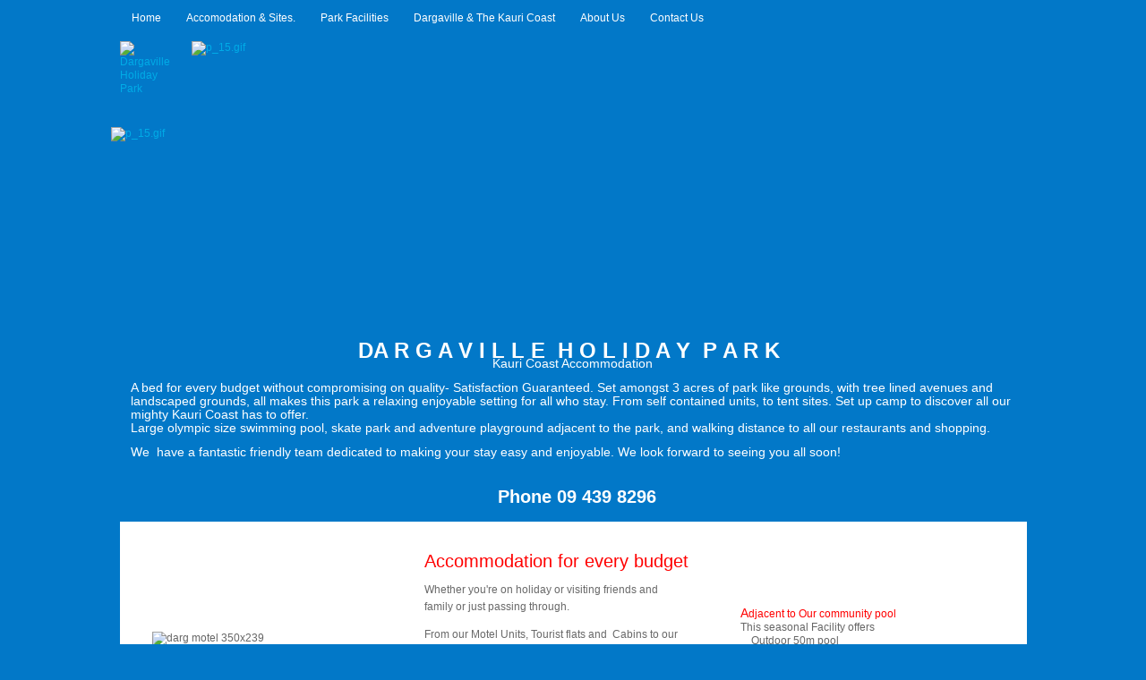

--- FILE ---
content_type: text/html; charset=iso-8859-1
request_url: https://www.dargavilleholiday.co.nz/Home.html
body_size: 12202
content:
<!DOCTYPE html PUBLIC "-//W3C//DTD XHTML 1.0 Transitional//EN" "http://www.w3.org/TR/xhtml1/DTD/xhtml1-transitional.dtd">
<html lang="en">
<head>







	<title>Dargaville Holiday Park  - OFFICIAL SITE</title>

	<meta name="description" content="Dargaville Holiday Park &#150; A bed for every budget without compromising on quality- Satisfaction Guaranteed. Set amongst 3 acres of park like grounds, with tree lined avenues and landscaped grounds, all makes this park a relaxing enjoyable setting for" />
	<meta name="keywords" content="Dargaville accommodation, Dargaville motels, Motels, Cabins, campervan sites, Kauri coast camping, Kauri Coast  accommodation, Kai Iwi Lakes accommodation, Bayleys Beach Accommodation, northland camping" />
	<meta name="robots" content="" />
<link rel="canonical" href="https://www.dargavilleholiday.co.nz" />





	
	


	<!-- BLOCK:Head -->

	<link rel="SHORTCUT ICON" href="/site/hastingspark/images/basic_theme/favicon.ico"/>	

	<style type='text/css'>





  @import "/stylesheet/x_b/chrome/c/5Z6cQ7Rg-8FxCXD1V/template/507/template_style.css";
  @import "/stylesheet/x_b/chrome/c/5Z6cQ7Rg-8FxCXD1V/page/389/page_style.css";



  



		
	</style>
	<script language="javascript" type="text/javascript">var doonload=false;</script>
  <script src="https://www.dargavilleholiday.co.nz/process/x_g/5Z6cQ7Rg%2dQkvTkMyb/mv_display/zest_controller.js" type="text/javascript" language="javascript" ></script>

	<script src="https://cdnjs.cloudflare.com/ajax/libs/jquery/1.7.2/jquery.min.js" language="javascript" type="text/javascript"></script>
<script language="javascript" type="text/javascript"' >//<![CDATA[
jQuery.noConflict();
//]]</script><script src="https://cdnjs.cloudflare.com/ajax/libs/prototype/1.7.0.0/prototype.js" language="javascript" type="text/javascript"></script>


	
<meta name="google-site-verification" content="_1ZkVKCv6ElgKjGW0Dq8MGcFiPPjRN6vX-H0SIN2ttY" /><meta name="viewport" content="width=device-width, initial-scale=1">
	












	<!-- /BLOCK:Head -->
</head>
<body class="body ">










<!-- noindex -->
	

	
	  
	

	<div class="content_prebody">
	<div id="c648" class="component_Misc_Code" data-parent="507">
	
<script language='javascript' type='text/javascript'>
(function(a,b){if(/(android|bb\d+|meego).+mobile|avantgo|bada\/|blackberry|blazer|compal|elaine|fennec|hiptop|iemobile|ip(hone|od)|iris|kindle|lge |maemo|midp|mmp|netfront|opera m(ob|in)i|palm( os)?|phone|p(ixi|re)\/|plucker|pocket|psp|series(4|6)0|symbian|treo|up\.(browser|link)|vodafone|wap|windows (ce|phone)|xda|xiino/i.test(a)||/1207|6310|6590|3gso|4thp|50[1-6]i|770s|802s|a wa|abac|ac(er|oo|s\-)|ai(ko|rn)|al(av|ca|co)|amoi|an(ex|ny|yw)|aptu|ar(ch|go)|as(te|us)|attw|au(di|\-m|r |s )|avan|be(ck|ll|nq)|bi(lb|rd)|bl(ac|az)|br(e|v)w|bumb|bw\-(n|u)|c55\/|capi|ccwa|cdm\-|cell|chtm|cldc|cmd\-|co(mp|nd)|craw|da(it|ll|ng)|dbte|dc\-s|devi|dica|dmob|do(c|p)o|ds(12|\-d)|el(49|ai)|em(l2|ul)|er(ic|k0)|esl8|ez([4-7]0|os|wa|ze)|fetc|fly(\-|_)|g1 u|g560|gene|gf\-5|g\-mo|go(\.w|od)|gr(ad|un)|haie|hcit|hd\-(m|p|t)|hei\-|hi(pt|ta)|hp( i|ip)|hs\-c|ht(c(\-| |_|a|g|p|s|t)|tp)|hu(aw|tc)|i\-(20|go|ma)|i230|iac( |\-|\/)|ibro|idea|ig01|ikom|im1k|inno|ipaq|iris|ja(t|v)a|jbro|jemu|jigs|kddi|keji|kgt( |\/)|klon|kpt |kwc\-|kyo(c|k)|le(no|xi)|lg( g|\/(k|l|u)|50|54|\-[a-w])|libw|lynx|m1\-w|m3ga|m50\/|ma(te|ui|xo)|mc(01|21|ca)|m\-cr|me(rc|ri)|mi(o8|oa|ts)|mmef|mo(01|02|bi|de|do|t(\-| |o|v)|zz)|mt(50|p1|v )|mwbp|mywa|n10[0-2]|n20[2-3]|n30(0|2)|n50(0|2|5)|n7(0(0|1)|10)|ne((c|m)\-|on|tf|wf|wg|wt)|nok(6|i)|nzph|o2im|op(ti|wv)|oran|owg1|p800|pan(a|d|t)|pdxg|pg(13|\-([1-8]|c))|phil|pire|pl(ay|uc)|pn\-2|po(ck|rt|se)|prox|psio|pt\-g|qa\-a|qc(07|12|21|32|60|\-[2-7]|i\-)|qtek|r380|r600|raks|rim9|ro(ve|zo)|s55\/|sa(ge|ma|mm|ms|ny|va)|sc(01|h\-|oo|p\-)|sdk\/|se(c(\-|0|1)|47|mc|nd|ri)|sgh\-|shar|sie(\-|m)|sk\-0|sl(45|id)|sm(al|ar|b3|it|t5)|so(ft|ny)|sp(01|h\-|v\-|v )|sy(01|mb)|t2(18|50)|t6(00|10|18)|ta(gt|lk)|tcl\-|tdg\-|tel(i|m)|tim\-|t\-mo|to(pl|sh)|ts(70|m\-|m3|m5)|tx\-9|up(\.b|g1|si)|utst|v400|v750|veri|vi(rg|te)|vk(40|5[0-3]|\-v)|vm40|voda|vulc|vx(52|53|60|61|70|80|81|83|85|98)|w3c(\-| )|webc|whit|wi(g |nc|nw)|wmlb|wonu|x700|yas\-|your|zeto|zte\-/i.test(a.substr(0,4)))window.location=b})(navigator.userAgent||navigator.vendor||window.opera,'http://www.hastingspark.zes.zeald.com/Responsive%20View');
</script>


	</div>
		</div>
	







<div class="wrapper">
	<div class="innerwrap">
    <div class="header">
        <div class="content_header">
	<div id="c150" class="component_ContentDisplay_Header" data-parent="507">
	
		
		<div class="header_inner">
			<a  href="https://www.dargavilleholiday.co.nz/"><img id="logo" src="https://zdn.nz/site/hastingspark/images/basic_theme/logo.gif" alt="Dargaville Holiday Park" title="Dargaville Holiday Park" /></a>
			
			<div class="header_alt">
				<div class="content_header_alt">
	<div id="c491" class="component_Layout_Table" data-parent="507">
	

<table width="1013px" cellspacing="0" class="table_layout">
	<tr class="r1">
		<td class="ltc c1" style="width:100%;">
			<div class="content_container_491_1">
	<div id="c120" class="component_Navigation_ContentTabs" data-parent="507">
	

<div class="content_tabs">
	






	<nav id="content-tabs-mega-menu">
		
	

		<ul>
			
				<li class="tab  home ">
					

					<a href="https://www.dargavilleholiday.co.nz/" >Home</a>
					
				</li>
			
				<li class="tab  ">
					

					<a href="https://www.dargavilleholiday.co.nz/Dargaville+Accommodation.html" >Accomodation &amp; Sites.</a>
					
				</li>
			
				<li class="tab  ">
					

					<a href="https://www.dargavilleholiday.co.nz/Park+Facilities.html" >Park Facilities</a>
					
				</li>
			
				<li class="tab  ">
					

					<a href="https://www.dargavilleholiday.co.nz/Dargaville++The+Kauri+Coast.html" rel="nofollow">Dargaville &amp; The Kauri Coast</a>
					
				</li>
			
				<li class="tab  ">
					

					<a href="https://www.dargavilleholiday.co.nz/about+us.html" >About Us</a>
					
				</li>
			
				<li class="tab  ">
					

					<a href="https://www.dargavilleholiday.co.nz/contact+us.html" rel="nofollow">Contact Us</a>
					
				</li>
			
		</ul>
	</nav>






</div>

	</div>
		</div>
		</td>
	</tr>
</table>

	</div>
		</div><div class="content_header_alt">
	<div id="c495" class="component_ContentDisplay_Content" data-parent="507">
	

<div class="plain_content">
 
 <table cellpadding="0" cellspacing="0" style="width: 290px;">
	<tbody>
		<tr>
			<td style="width: 100%; vertical-align: top; padding-bottom: 90px;"><a href="https://book.ibexres.com/front-booking/book/dargahp/879?sellerEntity=account" target="_blank"><img align="bottom" alt="p_15.gif" src="https://zdn.nz/site/hastingspark/images/basic_theme/p_15.gif" style="padding-left: 80px;" /></a></td>
		</tr>
		<tr>
			<td style="vertical-align: top;"><a href="https://www.dargavilleholiday.co.nz/Dargaville+hot+deals.html"><img align="bottom" alt="p_15.gif" src="https://zdn.nz/site/hastingspark/images/basic_theme/p_15.gif" style="margin-top:-10px; margin-left:-10px;" /></a></td>
		</tr>
	</tbody>
</table>

<div style="text-align: right;">&nbsp;</div>

 
</div>

	</div>
		</div>
			</div>
			
		</div>

	</div>
		</div><div class="content_header">
	<div id="c616" class="component_ContentDisplay_ScrollingBanner2" data-parent="389">
	
<!-- noindex -->



<style>


#wowslider-container1_616 .ws_next, 
#wowslider-container1_616 .ws_prev, 
#wowslider-container1_616 .ws_bullets, 
#wowslider-container1_616 .ws-title{
visibility:hidden;
}


#wowslider-container1_616 .ws_images{
max-height:340px;
}

#wowslider-container1_616 .ws_bulframe > div:first-child  {
    width:150px !important;
}

</style>



<script src="https://www.dargavilleholiday.co.nz/process/x_g/5Z6cQ7Rg%2dQkvTkMyb/mv_display/images_slider.js" type="text/javascript" language="javascript" ></script>
<script language="javascript" type="text/javascript">//<![CDATA[


	// jquery is conflicting, we need to save the instance of jquery to be used later after window load.
	jQuery2 = jQuery.noConflict();


//]]></script>
<script src="https://www.dargavilleholiday.co.nz/process/x_g/5Z6cQ7Rg%2dQkvTkMyb/mv_display/slider_effect.js" type="text/javascript" language="javascript" ></script>
<script language="javascript" type="text/javascript">//<![CDATA[

	var is_touch_device = 'ontouchstart' in document.documentElement; //Detecting if it's a touch screen device.

	jQuery2(window).load(() => {

		// return the backup jquery so images_slider.js will make use of the jQuery object
		jQuery = jQuery2;

		jQuery("#wowslider-container1_616").wowSlider({effect:"fade",prev:"",next:"",duration:20*100,delay:1*10*100,captionDuration:2000,width:540,height:340,autoPlay:true,stopOnHover:true,loop:false,bullets:true,caption:true,controls:!is_touch_device,logo:"/interchange-5/en_US/throbber.gif",images:0,direction:"left"});
	});

//]]></script>


<div id="wowslider-container1_616" class="wowslider_master_container" style="max-width:540px;max-height:340px;">

<div class="ws_images">
<ul>
  
  
  <li class="scrolling_img_cont" data-descr="">
   <div class="tryingdivs">
  
    <img src="https://zdn.nz/ic/hastingspark/3928211943/Website pics 014.jpg" alt="" title="" id="wows1_0"/ class="scrolling_img">
   
    </div>
 </li>

  
  
  <li class="scrolling_img_cont" data-descr="">
   <div class="tryingdivs">
  
    <img src="https://zdn.nz/ic/hastingspark/1408636408/Website pics 018.jpg" alt="" title="" id="wows2_1"/ class="scrolling_img">
   
    </div>
 </li>

  
  
  <li class="scrolling_img_cont" data-descr="">
   <div class="tryingdivs">
  
    <img src="https://zdn.nz/ic/hastingspark/838682886/IMG_0416.JPG" alt="" title="" id="wows3_2"/ class="scrolling_img">
   
    </div>
 </li>

  
  
  <li class="scrolling_img_cont" data-descr="">
   <div class="tryingdivs">
  
    <img src="https://zdn.nz/ic/hastingspark/2313380123/IMG_0432&#37;28copy&#37;29.jpg" alt="park trampoline" title="" id="wows4_3"/ class="scrolling_img">
   
    </div>
 </li>

  
  
  <li class="scrolling_img_cont" data-descr="">
   <div class="tryingdivs">
  
    <img src="https://zdn.nz/ic/hastingspark/1893890378/Camper.jpg" alt="" title="" id="wows5_4"/ class="scrolling_img">
   
    </div>
 </li>

  
  
  <li class="scrolling_img_cont" data-descr="">
   <div class="tryingdivs">
  
    <img src="https://zdn.nz/ic/hastingspark/3522660191/Darg Kauri coast banner&#37;28copy&#37;29.jpg" alt="" title="" id="wows6_5"/ class="scrolling_img">
   
    </div>
 </li>

  
  
  <li class="scrolling_img_cont" data-descr="">
   <div class="tryingdivs">
  
    <img src="https://zdn.nz/ic/hastingspark/509906189/Website pics 016.jpg" alt="" title="" id="wows7_6"/ class="scrolling_img">
   
    </div>
 </li>

  
  
  <li class="scrolling_img_cont" data-descr="">
   <div class="tryingdivs">
  
    <img src="https://zdn.nz/ic/hastingspark/2629147917/IMG_0820.JPG" alt="" title="" id="wows8_7"/ class="scrolling_img">
   
    </div>
 </li>

  
  
  <li class="scrolling_img_cont" data-descr="">
   <div class="tryingdivs">
  
    <img src="https://zdn.nz/ic/hastingspark/1539020997/Website pics 027.jpg" alt="" title="" id="wows9_8"/ class="scrolling_img">
   
    </div>
 </li>

  
  
  <li class="scrolling_img_cont" data-descr="">
   <div class="tryingdivs">
  
    <img src="https://zdn.nz/ic/hastingspark/3158232291/IMG_0846.JPG" alt="" title="" id="wows10_9"/ class="scrolling_img">
   
    </div>
 </li>

  
  
  <li class="scrolling_img_cont" data-descr="">
   <div class="tryingdivs">
  
    <img src="https://zdn.nz/ic/hastingspark/3609951359/fishing on cc beach.jpg" alt="" title="" id="wows11_10"/ class="scrolling_img">
   
    </div>
 </li>

  
  
  <li class="scrolling_img_cont" data-descr="">
   <div class="tryingdivs">
  
    <img src="https://zdn.nz/ic/hastingspark/935227812/slideshowsave.jpg" alt="" title="" id="wows12_11"/ class="scrolling_img">
   
    </div>
 </li>

  
  
  <li class="scrolling_img_cont" data-descr="">
   <div class="tryingdivs">
  
    <img src="https://zdn.nz/ic/hastingspark/1008236313/100_0295.JPG" alt="" title="" id="wows13_12"/ class="scrolling_img">
   
    </div>
 </li>

  
  
  <li class="scrolling_img_cont" data-descr="">
   <div class="tryingdivs">
  
    <img src="https://zdn.nz/ic/hastingspark/1889706007/kauri tree man.jpg" alt="" title="" id="wows14_13"/ class="scrolling_img">
   
    </div>
 </li>

  
  
  <li class="scrolling_img_cont" data-descr="">
   <div class="tryingdivs">
  
    <img src="https://zdn.nz/ic/hastingspark/2831930931/office pic1.jpg" alt="Park Entranceway" title="" id="wows15_14"/ class="scrolling_img">
   
    </div>
 </li>

  
</ul>
</div>



<div class="ws_bullets" style="font-size:0;">
    <div> 
    
    
  <a title=""><img src="https://zdn.nz/ic/hastingspark/4035108191/Website pics 014.jpg" alt=""/>1</a>

    
    
  <a title=""><img src="https://zdn.nz/ic/hastingspark/2532214183/Website pics 018.jpg" alt=""/>2</a>

    
    
  <a title=""><img src="https://zdn.nz/ic/hastingspark/23867655/IMG_0416.JPG" alt=""/>3</a>

    
    
  <a title=""><img src="https://zdn.nz/ic/hastingspark/813593189/IMG_0432&#37;28copy&#37;29.jpg" alt="park trampoline"/>4</a>

    
    
  <a title=""><img src="https://zdn.nz/ic/hastingspark/1256579410/Camper.jpg" alt=""/>5</a>

    
    
  <a title=""><img src="https://zdn.nz/ic/hastingspark/1187313835/Darg Kauri coast banner&#37;28copy&#37;29.jpg" alt=""/>6</a>

    
    
  <a title=""><img src="https://zdn.nz/ic/hastingspark/12998354/Website pics 016.jpg" alt=""/>7</a>

    
    
  <a title=""><img src="https://zdn.nz/ic/hastingspark/845012027/IMG_0820.JPG" alt=""/>8</a>

    
    
  <a title=""><img src="https://zdn.nz/ic/hastingspark/1232829394/Website pics 027.jpg" alt=""/>9</a>

    
    
  <a title=""><img src="https://zdn.nz/ic/hastingspark/3905921719/IMG_0846.JPG" alt=""/>10</a>

    
    
  <a title=""><img src="https://zdn.nz/ic/hastingspark/3101380538/fishing on cc beach.jpg" alt=""/>11</a>

    
    
  <a title=""><img src="https://zdn.nz/ic/hastingspark/2199200592/slideshowsave.jpg" alt=""/>12</a>

    
    
  <a title=""><img src="https://zdn.nz/ic/hastingspark/1561812447/100_0295.JPG" alt=""/>13</a>

    
    
  <a title=""><img src="https://zdn.nz/ic/hastingspark/1286834104/kauri tree man.jpg" alt=""/>14</a>

    
    
  <a title=""><img src="https://zdn.nz/ic/hastingspark/2061889441/office pic1.jpg" alt="Park Entranceway"/>15</a>

    
    </div>
</div>


</div>


<!-- index -->
	</div>
		</div>
    </div>
    <table class="menu_bar" cellpadding="0" cellspacing="0"><tr><td>
        <div class="content_menubar">
	<div id="c675" class="component_ContentDisplay_Content" data-parent="389">
	

<div class="plain_content">
 
 <h4 style="text-align: center;"><span style="color: rgb(211, 211, 211); font-size: 15.2px; text-align: left;">&nbsp;</span></h4>

<div>
<div style="page-break-after: always"><span style="display: none;">&nbsp;</span></div>

<div style="page-break-after: always"><span style="color:#d3d3d3;"><span style="display: none;">&nbsp;</span></span></div>
&nbsp;

<div style="text-align: center;"><span style="font-size:24px;"><strong><span style="font-family:Arial,Helvetica,sans-serif;"><span style="color:#ffffff;">&nbsp;DA R G A V I L L E&nbsp;&nbsp;H O L I D A Y&nbsp; P A R K&nbsp;&nbsp;</span></span></strong></span></div>

<div style="text-align: center;"><span style="color:#d3d3d3;"><span style="font-size:14px;"><span style="color:#d3d3d3;"><span style="color:#d3d3d3;"><span style="color:#d3d3d3;"><span style="font-family:lucida sans unicode,lucida grande,sans-serif;"><span style="color:#d3d3d3;"><span style="font-family:lucida sans unicode,lucida grande,sans-serif;">Kauri Coast Accommodation</span></span></span></span></span></span></span></span></div>
<span style="color:#d3d3d3;"> <span style="font-size:14px;"><span style="color:#d3d3d3;"> <span style="color:#d3d3d3;"><span style="color:#d3d3d3;"><span style="font-family:lucida sans unicode,lucida grande,sans-serif;"> </span></span></span> </span></span> </span>

<p><span style="color:#d3d3d3;"><span style="font-size:14px;"><span style="color:#d3d3d3;"><span style="color:#d3d3d3;"><span style="color:#d3d3d3;"><span style="font-family:lucida sans unicode,lucida grande,sans-serif;"><span style="color:#d3d3d3;"><span style="font-family:lucida sans unicode,lucida grande,sans-serif;">A bed for every budget without compromising on quality- Satisfaction Guaranteed. Set amongst 3&nbsp;acres of park like grounds, with tree lined avenues and landscaped grounds, all makes this park a relaxing enjoyable setting for all who stay. From self contained units, to tent sites. Set up camp to discover all our&nbsp; mighty Kauri Coast has to offer.</span><br />
<span style="font-family: lucida sans unicode,lucida grande,sans-serif;">Large olympic size swimming pool, skate park and adventure playground adjacent to the park, and walking distance to all our restaurants and shopping.</span></span></span></span></span></span></span></span></p>
<span style="color:#d3d3d3;"> <span style="font-size:14px;"><span style="color:#d3d3d3;"> <span style="color:#d3d3d3;"><span style="color:#d3d3d3;"><span style="font-family:lucida sans unicode,lucida grande,sans-serif;"> </span></span></span> </span></span> </span>

<p><span style="color:#d3d3d3;"><span style="font-size:14px;"><span style="color:#d3d3d3;"><span style="color:#d3d3d3;"><span style="color:#d3d3d3;"><span style="font-family:lucida sans unicode,lucida grande,sans-serif;"><span style="color:#d3d3d3;"><span style="font-family:lucida sans unicode,lucida grande,sans-serif;">We&nbsp; have a fantastic friendly team dedicated to making your stay easy and enjoyable. We look forward to seeing you all soon!</span></span><br />
&nbsp;</span></span></span></span></span></span></p>
<span style="color:#d3d3d3;"> <span style="font-size:26px;"><span style="font-size:26px;"><span style="font-size:26px;"><span style="color:#d3d3d3;"> <span style="font-size:26px;"><span style="color:#d3d3d3;"><span style="color:#d3d3d3;"><span style="font-family:lucida sans unicode,lucida grande,sans-serif;"> </span></span></span></span> </span></span></span></span> </span>

<h6 style="text-align: center"><span style="color:#d3d3d3;"><span style="font-size:26px;"><span style="font-size:26px;"><span style="font-size:26px;"><span style="color:#d3d3d3;"><span style="font-size:26px;"><span style="color:#d3d3d3;"><span style="color:#d3d3d3;"><span style="font-family:lucida sans unicode,lucida grande,sans-serif;"><font color="#cccccc"><span style="font-size: 20px;"><b>Phone 09 439 8296</b></span></font></span></span></span></span></span></span></span></span></span></h6>
<span style="color:#d3d3d3;"> <span style="font-size:26px;"><span style="font-size:26px;"><span style="font-size:26px;"><span style="color:#d3d3d3;"> <span style="font-size:26px;"><span style="color:#d3d3d3;"><span style="color:#d3d3d3;"><span style="font-family:lucida sans unicode,lucida grande,sans-serif;"> </span></span></span></span></span></span></span></span></span></div>

 
</div>

	</div>
		</div>
	</td></tr></table>
	<table border="0" cellpadding="0" cellspacing="0" class="document">
		<tr>
			<td class="content content_rightonly">
				<!-- index -->
				<div class="content_main">
	<div id="c619" class="component_ContentDisplay_Content" data-parent="389">
	

<div class="plain_content">
 
 <table border="0" cellpadding="5" cellspacing="0" style="width: 100%;">
	<tbody>
		<tr>
			<td style="width: 50%;"><img align="bottom" alt="darg motel 350x239" height="239" src="https://zdn.nz/site/hastingspark/images/Darg rooms/darg motel 350x239.jpg" title="darg motel 350x239" width="350" /></td>
			<td>
			<h3 style="text-align: left; background-color: rgb(255, 255, 255);"><span style="font-size:20px;"><span style="color: rgb(255, 0, 0);">Accommodation for every budget</span></span></h3>

			<p style="text-align: left; background-color: rgb(255, 255, 255);"><span style="color: rgb(105, 105, 105);"><span style="font-size: 12px;"><span style="text-align: left; line-height: 19.75px; background-color: rgb(255, 255, 255);">Whether you&#39;re on holiday or visiting friends and family or just passing through.</span></span></span></p>

			<p><span style="font-size: 12px;"><span style="color: rgb(105, 105, 105);"><span style="text-align: left; line-height: 19.75px; background-color: rgb(255, 255, 255);">From our Motel Units, Tourist flats and&nbsp; Cabins to our tree lined avenues that are dotted with powered and tent&nbsp;sites, we have </span></span><a href="https://www.dargavilleholiday.co.nz/Dargaville+Accommodation.html"><span style="color: rgb(105, 105, 105);">accom</span></a></span><span style="font-size: 12px;"><a href="https://www.dargavilleholiday.co.nz/Dargaville+Accommodation.html"><span style="color: rgb(105, 105, 105);">modation</span></a><span style="color: rgb(105, 105, 105);"><span style="text-align: left; line-height: 19.75px; background-color: rgb(255, 255, 255);">&nbsp;to suit everyone.<a href="https://book.ibexres.com/front-booking/book/dargahp/879?sellerEntity=account"><img align="right" alt="bookonline" height="60" src="https://zdn.nz/site/hastingspark/images/darg local/bookonline.jpg" title="bookonline" width="207" /></a></span></span></span><br />
			<a href="https://www.dargavilleholiday.co.nz/Dargaville+Accommodation.html"><em>Read More</em></a><br />
			&nbsp;&nbsp;&nbsp;&nbsp;&nbsp;&nbsp;&nbsp;&nbsp;&nbsp;&nbsp;&nbsp;&nbsp;</p>
			</td>
		</tr>
		<tr>
			<td style="width: 50%;"><img align="bottom" alt="darg out kitchen 350x239" height="239" src="https://zdn.nz/site/hastingspark/images/Darg rooms/darg out kitchen 350x239.jpg" style="text-align: left; line-height: 19.75px; font-size: 15px; background-color: rgb(255, 255, 255);" title="darg out kitchen 350x239" width="350" /></td>
			<td>
			<h3 style="text-align: left; background-color: rgb(255, 255, 255);">&nbsp;</h3>
			</td>
		</tr>
		<tr>
			<td style="width: 50%;">&nbsp;</td>
			<td>
			<h3 style="margin-top: -54px;"><br />
			&nbsp;</h3>

			<p>&nbsp;</p>
			</td>
		</tr>
		<tr>
			<td style="width: 50%;">&nbsp;</td>
			<td>&nbsp;</td>
		</tr>
	</tbody>
</table>

 
</div>

	</div>
		</div><div class="content_main">
	<div id="c389" class="component_ContentDisplay_Content" data-parent="">
	

<div class="plain_content">
 
 
 
</div>

	</div>
		</div>
                <!-- noindex -->
			</td>
			<td class="col_right">
				<div class="content_right">
	<div id="c658" class="component_ContentDisplay_Content" data-parent="389">
	

<div class="plain_content">
 
 <table cellpadding="0" cellspacing="0" style="width: 100%; background-image: url(&quot;https://secure.zeald.com/site/hastingspark/images/basic_theme/p_13.jpg&quot;); background-attachment: scroll; background-repeat: no-repeat no-repeat; background-color: transparent;">
	<tbody>
		<tr>
			<td style="padding: 80px 15px 40px 25px; width: 100%; vertical-align: top;">
			<table cellpadding="0" cellspacing="0" style="width: 100%;">
				<tbody>
					<tr>
						<td style="width: 6px; vertical-align: top;">&nbsp;</td>
						<td style="width: 738px; vertical-align: top;"><span style="font-size:14px;"><span style="color: rgb(255, 0, 0);">A<span style="font-size:12px;">djacent to Our community pool</span></span></span><br />
						<span style="font-size:12px;">This seasonal Facility offers<br />
						&nbsp;&nbsp;&nbsp; Outdoor 50m pool<br />
						&nbsp;&nbsp;&nbsp; Learn to Swim pool &amp; Tots Pool<br />
						&nbsp;<span style="color:#FF0000;">Home of the Northland Field days</span><br />
						<span class="st">The biggest 3 Day Agricultural Event in Northland</span></span><br />
						&nbsp;</td>
					</tr>
				</tbody>
			</table>
			</td>
		</tr>
	</tbody>
</table>

 
</div>

	</div>
		</div><div class="content_right">
	<div id="c656" class="component_ContentDisplay_Content" data-parent="389">
	

<div class="plain_content">
 
 <img align="bottom" alt="darg pool 350" height="153" src="https://zdn.nz/site/hastingspark/images/darg local/darg pool 350.jpg" title="darg pool 350" width="350" /><br />
Kauri Community Pools-Adjacent to our Park<br />
<img align="bottom" alt="Website pics 020(copy)" height="188" src="https://zdn.nz/site/hastingspark/images/Darg rooms/Website pics 020(copy).jpg" title="Website pics 020(copy)" width="350" /><br />
<br />
&nbsp;
 
</div>

	</div>
		</div>
			</td>
		</tr>
	</table>
  <div class="prefooter">
	<div class="content_prefooter">
	<div id="c429" class="component_ContentDisplay_Content" data-parent="507">
	

<div class="plain_content">
 
 <table width="100%" cellspacing="0" cellpadding="8" border="0" align="" summary="">
    <tbody>
        <tr>
            <td width="50%" valign="top"><strong>About our company<br />
            </strong>Enter a succinct description of your company here</td>
            <td width="50%" valign="top" style="border-left: 1px solid rgb(204, 204, 204);"><strong>Contact Us<br />
            </strong>Enter your company contact details here</td>
        </tr>
    </tbody>
</table>
 
</div>

	</div>
		</div>
  </div>
	<div class="footer">
		<div class="content_footer">
	<div id="c492" class="component_Layout_Table" data-parent="507">
	

<table width="100%" cellspacing="0" class="table_layout">
	<tr class="r1">
		<td class="ltc c1" style="width:770px;">
			<div class="content_container_492_1">
	<div id="c148" class="component_ContentDisplay_Footer" data-parent="507">
	







<div class="std_footer">
		<div class="content_footer_menu">
	<div id="c198" class="component_Navigation_Menu" data-parent="507">
	
<div class="menu">


	<ul>
		<li class="menu menu_first"><a class="menu menu_first" href="https://www.dargavilleholiday.co.nz/Home.html">Home</a></li>
		<li class="menu"><a class="menu" href="#">Back to top</a></li>
		<li class="menu"><a class="menu" href="https://www.dargavilleholiday.co.nz/websitemap.html">Site Map</a></li>
		<li class="menu"><a class="menu" href="https://www.dargavilleholiday.co.nz/error404.html">Contact Us</a></li></ul>

</div>



	</div>
		</div>
		<div class="copyright"><span class="footer_link"></span> &copy; 2010 Dargaville Holiday Park. All rights reserved.</div>
</div>



<div id="pop-overlay" style="display: none;"></div>
<div id="pop-overlay-inner" style="display: none;">
	<button class="close"></button>
</div>
<script language="javascript" type="text/javascript">//<![CDATA[

	(function() {
		var body = document.querySelector('body');
		var popOverlay = document.getElementById('pop-overlay');
		var popInner = document.getElementById('pop-overlay-inner');

		
		var clearPop = function() {
			body.className = body.className.
				replace(/[\w-_]*pop-overlay[\w-_]*/g, '').
				replace(/\s+/, ' ').
				trim();
		}
		popInner.querySelector('.close').addEventListener('click', function(event) {
			event.stopPropagation();
			event.preventDefault();
			clearPop();
		});
			
		// bind click off the side of filters popup to close
		popInner.addEventListener('click', function(event) {
			event.stopPropagation();
		});
		popOverlay.addEventListener('click', function(event) {
			event.stopPropagation();
			clearPop();
		});
	})();

//]]></script>
	</div>
		</div>
		</td>
		<td class="ltc c2">
			<div class="content_container_492_2">
	<div id="c493" class="component_ContentDisplay_Content" data-parent="507">
	

<div class="plain_content">
 
 <table cellpadding="0" cellspacing="0" style="width: 100%">
	<tbody>
		<tr>
			<td style="width: 42px;">
			<h4><img align="bottom" alt="bk.jpg" src="https://zdn.nz/site/hastingspark/images/basic_theme/bk.jpg" /></h4>
			</td>
			<td style="width: 747px;">
			<h4><a href="https://book.ibexres.com/front-booking/book/dargahp/879?sellerEntity=account" onclick="window.open(this.href, '', 'resizable=no,status=no,location=no,toolbar=no,menubar=no,fullscreen=no,scrollbars=no,dependent=no'); return false;">Book Online</a></h4>
			</td>
		</tr>
		<tr>
			<td style="width: 42px;"><img align="bottom" alt="p_6.jpg" src="https://zdn.nz/site/hastingspark/images/basic_theme/p_6.jpg" /></td>
			<td style="width: 747px;">
			<h4>(09) 439 8296</h4>
			</td>
		</tr>
		<tr>
			<td style="padding: 5px 0px; width: 42px;"><img align="bottom" alt="p_7.jpg" src="https://zdn.nz/site/hastingspark/images/basic_theme/p_7.jpg" /></td>
			<td style="padding: 5px 0px; width: 747px;">
			<h4><a href="mailto:info@dargavilleholiday.co.nz">info@dargavilleholiday.co.nz</a></h4>
			</td>
		</tr>
	</tbody>
</table>

 
</div>

	</div>
		</div>
		</td>
	</tr>
</table>

	</div>
		</div>
	</div>
	</div>
</div>


	



	
	

	
	
	
	
	







	






















 <script src="https://www.dargavilleholiday.co.nz/process/x_lv/3%2e7/mv_display/google_tools.js" type="text/javascript" language="javascript" ></script>
<script language="javascript" type="text/javascript">//<![CDATA[

    GoogleTools.legacy_js = 1;

//]]></script>

<script language="javascript" type="text/javascript">//<![CDATA[

if(typeof(urchinTracker)!='function')document.write('<sc'+'ript src="'+
'http'+(document.location.protocol=='https:'?'s://ssl':'://www')+
'.google-analytics.com/urchin.js'+'"></sc'+'ript>')

//]]></script>

<script language="javascript" type="text/javascript">//<![CDATA[

	_uacct = "UA-50608521-1"; 
	_udn="none";
	_ulink="1";

	
	urchinTracker();
	
	


//]]></script>















	
		
	

</body>
</html>



--- FILE ---
content_type: text/css
request_url: https://www.dargavilleholiday.co.nz/stylesheet/x_b/chrome/c/5Z6cQ7Rg-8FxCXD1V/template/507/template_style.css
body_size: 6293
content:
html {

}
body {
color: #666;
background: #0278C8;
margin: 0;
padding:0;
text-align:center; font-family: Arial, Sans-serif;
font-size:95%;
line-height: 1.3em;
}
form {
margin: 0;
padding: 0;
}
p,td,div,h1,h2,h3,h4,h5,h6 {
font-family: Arial, Sans-serif;
color: #666;
line-height: 1.3em;
}
p,td {
line-height: 1.3em;
}
p {
font: 1em Arial, Sans-serif;
color: #666;
line-height: 1.3em;
}
th {
font-size:11px;
line-height: 1.3em;
}
h1 {
font: 3.1em Verdana, Arial, Sans-serif;
color: #666;
margin: 5px 0;
line-height: 1.3em;
}
h2 {
font: 2em Verdana, Arial, Sans-serif;
color: #666;
margin: 5px 0;
margin: 5px 0;
line-height: 1.3em;
}
h3 {
font: 1.7em Arial, Sans-serif;
color: #fab001;
margin: 4px 0;
margin: 5px 0;
line-height: 1.3em;
}
h4 {
font: 1.25em Arial, Sans-serif;
color: #666;
margin: 5px 0;
line-height: 1.3em;
}
h5 {
font: 1.25em Arial, Sans-serif;
color: #fff;
margin: 3px 0;
padding-top: 7px;
padding-bottom: 7px;
padding-left: 10px;
margin: 5px 0;
line-height: 1.3em;
}
h6 {
font: 1.25em Verdaba, Arial, Sans-serif;
color: #fff;
margin: 3px 0;
padding-top: 7px;
padding-bottom: 7px;
padding-left: 10px;
margin: 5px 0;
line-height: 1.3em;
}
a {
color:#00ace7;
text-decoration: none;
}
a:hover h1, a:hover h2, a:hover h3, a:hover h4, a:hover h5, a:hover h6 {
text-decoration: none;
}
a:visited {
color: #1ac6ff;
}
a:active {
color: #0092c4;
text-decoration: none;
}
a:hover {
color: #0092c4;
text-decoration: none;
}
ul { list-style: square; padding-left: 20px; }
ul ul { padding-left:35px; }
a > img { border-style:none;}
a > img[border] { border-style:solid;}
hr, .hr {
clear:both;
display:block;
height:1px;
border:none;
border-top:dotted 1px #ccc;
margin:0.5em 0;
}
ul {
margin-left: 0;
}
input.zbtn, body input.zbtn {
border: none;
cursor:pointer;
text-indent:-1000px;
}
input.btn, body div.wrapper a.btn, body div.wrapper a.btn:active, body div.wrapper a.btn:visited {

padding: 1px 10px;
text-transform: none;
text-decoration: none;
}
body div.wrapper a.btn {
padding-top: 2px;
padding-bottom: 2px;
}
input.btn:hover, body div.wrapper a.btn:hover {
text-decoration: none;
}
.component_ContentDisplay_Content ul li, .component_ProductDisplay_Product .full-description ul li, .component_ProductDisplay_ProductView ul li, .component_ProductDisplay_CatDesc ul li, .component_Misc_WebsiteTest ul li, .component_Membership_Login ul li, .plain_content ul li {
list-style-type: none;
background: url(/site/hastingspark/images/basic_theme/link.gif) no-repeat 0 0em;
padding-left: 23px;
padding-bottom: 8px;
}
.header {
width: 100%;
}
.menu_bar {
background:transparent;
width: 100%;
}
table.document {
width: 100%;
background: #fff;
clear:both;
}
div.prefooter {
clear:both;
width: 100%;
}
div.prefooter b, div.prefooter p, div.prefooter td, div.prefooter div {
color:#666;
}
div.footer {
clear:both;
background:transparent;
width: 100%;
}
div.wrapper {
width: 1261px;
font-size:80%;
text-align:left;
margin:0px auto;
background: url(/site/hastingspark/images/basic_theme/bg.jpg) no-repeat top center;;
}
div.innerwrap {
padding: 0px 124px;
}
.content_menubar {
display:block;
float:left;
clear:both;
width:100%;
}
.clear_both {
clear:both;
height:1px;
padding:0;
margin:0;
font-size:1px;
}
#extend_to_bottom {
clear:both;
height:1px;
padding:0;
margin:0;
font-size:1px;
}
div.content_left {
margin-right:px;
}
div.content_right{
margin-left: px;
}
td.col_left {
vertical-align:top;
width:277px;
padding:0; }
td.content {
vertical-align:top;
}
.content_leftonly {
vertical-align:top;
}
.content_noleft {
vertical-align:top;
padding:0;
margin:0;
}
td.col_right {
vertical-align:top;
width:326px;
padding:0; }
select, input {
font-size: 1em;
}
textarea {
font:11px Verdana, Arial, Sans-serif;
}
.error {
color: red;
font-weight: bold;
}
#pagetitle {
font-family:Verdana, Arial, Sans-serif;
font-size:1.5em;
font-weight:bold;
margin:0.67em 0 0.67em 0;
}
div.menu_bar .left {
float:left;
}
.break {
clear:both;
height:1px;
padding:0;
margin:0;
font-size:1px;
}
#main div.special{border-bottom:solid #8B4 1px;padding:10px 10px 20px;}
#main a.stitle{font-size:11px;font-weight:bold;color:#6A3;}
#special_img{width:130px;padding:5px;text-align:center;background:#FFF;}
#prod_img{float:left;}
#contentfoot{background:#FFF;}
input.txt,textarea.txt{border:solid #333 1px;padding:2px;}
.alr{text-align:right;}
h2 img, h2 span{vertical-align:middle;}
#submenu {
font-family:Verdana, Arial, Sans-serif;
background-color:#ffffff;
border:1px solid #cbbd8d;
padding:10px 10px 15px 10px;
margin-bottom:10px;
}
@media print {
.component_ContentDisplay_Content ul li, .component_ProductDisplay_ProductView ul li, .component_ProductDisplay_CatDesc ul li, .component_Misc_WebsiteTest ul li, .component_Membership_Login ul li, .plain_content ul li {
list-style-type: disc;
background: none;
}
div.header, table.menu_bar, td.col_left, div.content_left, td.col_right, div.footer {
display:none;
}
div.content_main {
width: 90% ;
}
.no-print {
display:none;
}
}
.messagebox {
background:#dff6ae;
padding:20px;
margin:5px 0px;
display:block;
white-space: normal;
text-align:left;
position:relative;
border-radius: 4px;
}
.warningbox, .notice_warning {
background:#FEF9CF;
padding:20px;
margin:5px 0;
display:block;
white-space: normal;
text-align:left;
position:relative;
border-radius: 4px;
}
.errorbox {
min-height:50px;
padding:20px 20px 20px 70px;
background:#FFD7D7 url('/interchange-5/en_US/ico_error.gif') no-repeat scroll 20px 50%;
margin:5px 0px;
display:block;
white-space: normal;
text-align:left;
position:relative;
border-radius: 4px;
}
.errorbox h1 {
color: #DB0000;
}
.site-highlight {
background: #D1150C;
color: #FFFFFF;
font-weight: bold;
}
.site-subdued {
background: #EEEEEE;
}
.component_Template_Site { margin: 0; margin: 0; padding: 8px 14px; } ul {padding-left:0px;margin:5px 0px;}h1,h2,h3,h4,h5,h6 {line-height:1.1em;}h5 {background:url(https://zdn.nz/site/hastingspark/images/basic_theme/h5_bg.jpg) repeat-x;}h6 {background:url(https://zdn.nz/site/hastingspark/images/basic_theme/h6_bg.jpg) repeat-x;}.prefooter {display:none;}td.col_left {padding-bottom:123px;} .mini_cart {
font-family:arial,sans-serif;
position: relative;
}
.mini_cart a {
font-size:1em;
font-weight:bold;
cursor:pointer;
}
.mini_cart table#topcart_standard_content_alt td{
text-align: left;
}
.mini_cart a.cart_text_size {
font-size: 1.1em;
color: #03c;
}
.mini_cart img {
vertical-align:middle;
}
.mini_cart .mini_cart_items {
padding-top: 5px;
padding-bottom: 5px;
}
.mini_cart {
color: #000;
}
.mini_cart div.mini_cart_message {
background: #D1150C;
color: #FFFFFF;
padding:5px;
padding-bottom:2em;
margin:0px;
display:block;
white-space: normal;
text-align:left;

position:relative;
}
.mini_cart a.close {
position: absolute;
display: block;
width: 50px;
font-size: 11px;
text-align: right;
bottom: 5px;
right: 5px;
}
.mini_cart div.hide_button {
text-align:right;
font-size:0.8em;
}
.mini_cart div.topcart_items{
color: #666;
background: #fff;
z-index: 20000;
text-align:left;
padding:12px;
border:1px solid #cacaca;
-moz-box-shadow: 3px 3px 3px #cacaca;
-webkit-box-shadow: 3px 3px 3px #cacaca;
box-shadow: 3px 3px 3px #cacaca;
position: absolute;
top:100%;
right:0;
font-zie:11px;
width:340px;	}
.mini_cart div.topcart_items .item_lines .last_col{
width:23%;
text-align:right;
}
.mini_cart div.topcart_items .item_lines td.image{
padding-right:5px;
}
.mini_cart .price{
font-weight:bold;
font-size:0.9em;
}
.mini_cart div.topcart_items div.top{
clear:both; padding-bottom:5px;
}
.mini_cart div.topcart_items a{
font-weight:normal;
}
.mini_cart div.topcart_items a.link{
color:#878689;
}
.mini_cart div.topcart_items div.top_button{
font-size:0.8em; vertical-align:top;
float:right;
margin-top:-7px;	}
.mini_cart div.topcart_items table.item_lines{
width:100%;
border-top:1px solid #CCCCCC; border-collapse:collapse; }
.mini_cart div.topcart_items table.item_lines tr.row td {
padding-top: 8px;
vertical-align: middle;
line-height:1.5em;
}
.mini_cart div.topcart_items table.item_lines #topcart_items_summary, .mini_cart div.topcart_items div.total_cost, .mini_cart div.topcart_items div.delivery_costs{
display: block;
text-align: right;
width: 100%;
padding:8px 0px;	}
.mini_cart div.topcart_items div.stock_message, .mini_cart div.topcart_items div#mini_ship_message{ color:#FC590C;
font-weight:bold;
margin-left:0;
padding-bottom:8px;
}
.mini_cart div.topcart_items table.item_lines td{
border:none !important;	}
.mini_cart div.topcart_items ul{
float: left;
list-style-type:none;
width:100%;
border-bottom:1px solid #CCCCCC;
padding: 10px 5px 0px 0px;
}
.mini_cart div.topcart_items ul.button_section{
border:none;
font-size:0.8em;
}
.mini_cart div.topcart_items ul.total_cost li{
width:97%;
text-align:right;
}
.mini_cart div.topcart_items .shipping_section{
border-top:1px solid #CCCCCC;	padding-top:10px;
margin-top:15px
}
.mini_cart div.topcart_items .shipping_section .shipmode{
font-size:0.8em;
}
.mini_cart div.topcart_items ul li{
float:left;
width:70%;
font-size:1.2em;
padding-right:0px;
}
.mini_cart div.topcart_items li.right{
text-align:right;
width:30%;
}
.mini_cart div.topcart_items ul#discounts_section li{
width:30%;
}
.mini_cart div.topcart_items ul#discounts_section li.right{
width:70%;
text-align:left;
} .mini_cart div.topcart_items li.discount{
color:#ff1111;
font-size:1em;
}
.mini_cart div.topcart_items .footer_section{
background:#dee6cc;
padding:5px;
}
.component_OrderProcess_TopCart { margin: 0; margin: 0; padding: 0; } .checkbut {display:none;} #c273.component_OrderProcess_TopCart { margin: 0; padding: 0; } .checkbut {display:none;} .plain_content {
height: 100%;
}
.component_ContentDisplay_Content { margin: 0; margin: 0; padding: 8px 14px; } #c410.component_ContentDisplay_Content { padding: 0px; } #c493.component_ContentDisplay_Content { padding: 0px; } #c493 td {color:#fff;}#c493 td a {color:#fff;}#c493 td h4 {color:#fff;} #c495.component_ContentDisplay_Content { padding: 5px 0px 0px 800px; } #c495 {padding-left:0!important;position:relative; z-index:10;} .component_Misc_Code { margin: 0; margin: 0; padding: 8px 14px; } #c648.component_Misc_Code { margin: 0; padding: 0; } #content_menu {

}
#content_menu div {

margin:0;
}
#content_menu span {

margin:0;
}
#content_menu li{
display:block;


border:none;
margin:0;
}
#content_menu img{
margin:0;

}
#content_menu a{
margin:0;

}
#ctmdt_0_0 ul{

display:none;
}
#ctmdt_0_0{

border-top:none;
}
#content_menu ul.dt_lvl0 li div a {
font-size:1em;
font-weight: normal;

}
#content_menu ul.dt_lvl1 li div a {
font-size:1em;
font-weight: normal;

}
#content_menu .dt_link, #content_menu li div a{
display:block;
padding-left:22px;

}
#content_menu div {
line-height:1.2em;
}
#content_menu div.dt_state1 .dt_link{
background: url('/site/hastingspark/images/basic_theme/menu_plus.gif') no-repeat center left;

}
#content_menu div.dt_state2 .dt_link{
background: url('/site/hastingspark/images/basic_theme/menu_minus.gif') no-repeat center left;

}
#content_menu li div a {
background: url('/site/hastingspark/images/basic_theme/menu_plus.gif') no-repeat center left;

}
#content_menu .dt_link a{
background: none;
padding-left:0;
display:inline;

}
#content_menu li div {
padding: 8px 0px;
margin:0;

}
#content_menu ul.dt_lvl1 li div {
padding: 3px 0px;
}
#content_menu ul{
margin:0;
padding:0;
list-style:none;

}
#content_menu .dt_lvl0 li {
border-bottom: dotted 1px #d0d0d0;
background: none;

}
#content_menu .dt_lvl1 li {
border-bottom: none;
background: none;

}
#content_menu .dt_lvl2 li {
border-bottom: none;

}
#content_menu li a { color: #666; }#content_menu li a:hover { color: #00ace7; }#content_menu li a:visited { color: #666;}#content_menu li a:active { color: #666;}
#content_menu li.sel li a { color: #666; }
#content_menu .dt_lvl1 li a { color: #666; }#content_menu .dt_lvl1 li a:hover { color: #00ace7; }#content_menu .dt_lvl1 li a:visited { color: #666;}#content_menu .dt_lvl1 li a:active { color: #666;}
#content_menu li.sel ul.dt_lvl1 li a { color: #666;
font-weight: normal;

}
#content_menu ul.dt_lvl0 li.sel a, #content_menu ul.dt_lvl1 li.sel a, #content_menu ul.dt_lvl2 li.sel a {
color:#00ace7;
font-weight:normal;

}
#content_menu li a{
display:block;
text-decoration: none;

}
#content_menu li a:hover{
text-decoration: none;

}
#content_menu .dt_lvl1 li div{margin-left:15px;	}
#content_menu .dt_lvl2 li div{margin-left:30px;	}
#content_menu .dt_lvl3 li div{margin-left:45px;	}
#content_menu .dt_lvl4 li div { margin-left: 55px;}#content_menu .dt_lvl5 li div { margin-left: 60px;}#content_menu .dt_lvl6 li div { margin-left: 65px;}#content_menu .dt_lvl7 li div { margin-left: 70px;}#content_menu .dt_lvl8 li div { margin-left: 75px;}#content_menu .dt_lvl9 li div { margin-left: 80px;}#content_menu .dt_lvl10 li div { margin-left: 85px;}
#content_menu .content_menu_title {
color:#000000;
background:none;
font-size:1.2em;
padding:0;
	border:1px solid none; }
#content_menu .content_menu_title h6 {
font-size:1.2em;
padding:0;
margin: 35px 0px 22px 0px;

color:#fff;
font-weight:normal;
}
#content_menu .content_menu_title_image {
font-size:1.2em;
font-weight:normal;
background:none;
padding: 35px 0px 22px 0px;

color:#fff;
border:1px solid none; }
#content_menu .cnr_btmleft {display:none;}
#ctmdt_0_0 li div span {
min-height: 1%;
}
.component_Navigation_ContentMenu { margin: 0; margin: 0; padding: 0px; } #content_menu .content_menu_title h6 {background:none;}#content_menu li.sel div a {background:url("https://zdn.nz/site/hastingspark/images/basic_theme/menu_minus.gif") no-repeat scroll left center transparent;} #c427.component_Navigation_ContentMenu { padding: 0px; } #content_menu .content_menu_title h6 {background:none;}#content_menu li.sel div a {background:url("https://zdn.nz/site/hastingspark/images/basic_theme/menu_minus.gif") no-repeat scroll left center transparent;} td.ltc {
padding: 0;
background: none;
text-align: left;
vertical-align: top;
border: none;
}
.component_Layout_Table { margin: 0; margin: 0; padding: 8px 14px; } #c491.component_Layout_Table { padding: 0px; } #c492.component_Layout_Table { padding: 8px 0px 8px 25px; } #c494.component_Layout_Table { background: url('https://zdn.nz/site/hastingspark/images/basic_theme/left_top_img.jpg') no-repeat;;
padding: 0px 18px 0px 35px; } #zealdlogo { float:left;
width:277px;
text-align:center;
}
.std_footer {
margin-top: 10px;
padding-left:20px;
}
.std_footer .txt {
color: #fff;
float: left;
}
.copyright {
clear:both;
color: #fff;
}
.copyright a {
color: #fff;
}
div.std_footer div.menu ul li.menu a.extra_links {
display: inline;
border: none;
margin: 0;
padding-left: 0;
}
.component_ContentDisplay_Footer { margin: 0; margin: 0; padding: 0; } div.menu li a.menu_first {padding-left:0px;}
.std_footer { margin-top:0px; padding:12px 0px 0px 0px;}
.copyright a {text-decoration:underline;} #c148.component_ContentDisplay_Footer { color: #000; margin: 0; padding: 0; } div.menu li a.menu_first {padding-left:0px;}
.std_footer { margin-top:0px; padding:12px 0px 0px 0px;}
.copyright a {text-decoration:underline;} .content_tabs li.tab a{
font-weight: normal;
}
.content_tabs {
width:100%;
float:Left;
background: transparent url("https://zdn.nz/site/hastingspark/images/gui/TopLevelMenu.gif") bottom left repeat-x;
font:inherit;
font-size:1em;
line-height: 41px;
padding: inherit
}
.content_tabs td {
line-height: 41px;
}
.content_tabs ul {
margin:0;
padding:0;
list-style:none;
}
.content_tabs li.tab {
float:left;
background: transparent url("https://zdn.nz/site/hastingspark/images/gui/TopLevelMenu.gif") 100% 0px no-repeat;
padding-right:10px;
}
.content_tabs ul a {
text-decoration:none;
display:block;
padding-left:13px;
padding-right:5px;
padding-top:0;
padding-bottom:0;
background: transparent url("https://zdn.nz/site/hastingspark/images/gui/TopLevelMenu.gif") 0% 0px no-repeat;
}
.content_tabs ul li.tabHover, .content_tabs ul li:hover {
background-position:100% -150px;
}
.content_tabs ul li.sel {
background-position:100% -300px;
}
.content_tabs ul li.tabHover a, .content_tabs ul li:hover a {
background-position: 0% -150px;
}
.content_tabs ul li.sel a {
background-position: 0% -300px;
}
.content_tabs li.sel a, .content_tabs li.sel a:hover, .content_tabs li.sel a:active, .content_tabs li.sel a:visited {
color:#666;
}
.content_menubar a:active {color:#666;}
.content_tabs li a, .content_tabs li a:active, .content_tabs li a:visited {
color:#fff;
}
.content_tabs li a:hover {
color:#ffde12;
}
.content_tabs .sep {
color: #fff;
float:left;
margin:0;
padding:0;
font-size:1.2em;
}
.content_tabs li.sel a{
font-weight:normal;
}
.component_Navigation_ContentTabs { margin: 0; margin: 0; padding: 0; } #c120.component_Navigation_ContentTabs { margin: 0; padding: 0; } div.menu ul {
margin:0;
padding:0;
list-style:none;
}
div.menu li {
float:left;
margin-bottom:6px;
}
div.menu li a {
padding:0 7px;
border-left: solid 1px #fff;
}
div.menu li a, div.menu li a:hover, div.menu li a:visited, div.menu li a:active {
color: #b4d6f1;
text-decoration: none;
}
div.menu li a.menu_first {
border-left: none;
}
.component_Navigation_Menu { margin: 0; margin: 0; padding: 0; } .search_box {
display:inline;
margin:0;
padding:0;
}
.search_box form {
line-height:0px;
margin:0 7px 0 7px;
padding:0 0 0 0;
display:inline;
}
.search_box input {
margin:0;
vertical-align:middle;
}
.search_box input.search_button {
margin-left:4px;
}
.search_box .search_title {
margin:7px 7px 0 7px;
font-size:1em;
color:#000;
}
.search_box .search_criteria {
width:160px;
}
.search_box .cnr_btmleft {display:none;}
.component_Navigation_SearchBox { margin: 0; margin: 0; padding: 0; } #c200.component_Navigation_SearchBox { margin: 0; padding: 0; } div.header_inner {
background:transparent none;
height:283px;
position:relative;
}
div.header_inner #logo {
position:absolute;
left:0px;
top:46px;
}
div.header_inner .header_alt {
position:absolute;
left:0px;
top:0px;
.component_Template_BasicTheme_TwoColumn { margin: 0; margin: 0; padding: 0; } width:auto;
}
.component_ContentDisplay_Header { margin: 0; margin: 0; padding: 0; } #c150.component_ContentDisplay_Header { margin: 0; padding: 0; } #c150 .header_inner > a
{
position: relative;
z-index: 10;
} .col_left {
background:transparent url(/site/hastingspark/images/basic_theme/left_bg.jpg) no-repeat bottom;;
}
.content {
background:#fff ;
border-left: solid 6px #fff;
}
.col_right {
border-right: solid 22px #fff;
}
.menu_bar_table {width:100%;}
.component_Template_BasicTheme_TwoColumn { margin: 0; margin: 0; padding: 8px 14px; } 


--- FILE ---
content_type: text/css
request_url: https://www.dargavilleholiday.co.nz/stylesheet/x_b/chrome/c/5Z6cQ7Rg-8FxCXD1V/page/389/page_style.css
body_size: 5253
content:
.plain_content {
height: 100%;
}
.component_ContentDisplay_Content { margin: 0; margin: 0; padding: 8px 14px; } #c389.component_ContentDisplay_Content { padding: 0px; } div.wrapper {
background:url("https://zdn.nz/site/hastingspark/images/basic_theme/bg_n.jpg") no-repeat scroll center top transparent;}
#c495{padding-left:0!important;}
td.content {border-left:solid 17px #fff;border-right:solid 11px #fff;}
table.document {border-top:solid 15px #fff;} #c656.component_ContentDisplay_Content { padding: 0px; } #c658.component_ContentDisplay_Content { padding: 0px; } #c675.component_ContentDisplay_Content { margin-top: 0px;
padding-left: 12px; } #c675 h1 {color:#fff;}#c675 h2 {color:#fff;}#c675 h3 {color:#fff;}#c675 h4 {color:#fff;}#c675 a {color:#fff;}#c675 .plain_content p span{color:#fff;}#c675 .plain_content span {color:#FFF!important;} #ws_header{
width:auto;
max-width:80%;
}
#ws_caption{
display:table-cell;
color:#CCC;
width:auto;
max-width:80%;
}
#wowslider-container1 .blast_div img{
max-width:100%;
max-height:100%;
}
#wowslider-container1 .blind_div img{
max-width:100%;
}
#wowslider-container1 .fade_images {
position:absolute;
top:0;
width:100%;
height:auto;
max-height:100%;
left:0;
padding:0;
margin:0;
border:0;
display:block;
text-align:center;
}
#wowslider-container1 .fade_images .tryingdivs{
position:absolute;
top:0;
width:100%;
height:100%;
padding:0;
margin:0;
border:0;
}
#wowslider-container1 .fade_images .scrolling_img{
max-height:100%;
max-width:100%;
height:auto;
padding:0;
margin:0;
border:0;
}
#wowslider-container1 {
zoom: 1;
position: relative; margin:0 auto;
z-index:100;
border:none;
text-align:left; width:100%;
height:auto;
}
* html #wowslider-container1{ width:960px }
#wowslider-container1 ul{
position:relative;
width: 10000%; left:0;
list-style:none;
margin:0;
padding:0;
border-spacing:0;
}
#wowslider-container1 ul li{
width:1%;
line-height:0; float:left;
font-size:0;
padding:0;
margin:0;
}
#wowslider-container1 .ws_images{
position: relative;
left:0;
top:0;
overflow:hidden;
}
#wowslider-container1 .ws_images a{
width:100%;
display:block;
color:transparent;
}
#wowslider-container1 .ws_images .tryingdivs{
max-width:100%;
text-align:center;
display:block;
max-height:100%;
}
#wowslider-container1 .ws_images li img{
max-width:100%;
width:auto;
border:none 0;
max-height:100%;
}
#wowslider-container1 .ws_images .scrolling_img_cont{
height:100%;
text-align:center;
vertical-align:top;
}
#wowslider-container1 .ws_images .scrolling_cont2{
display:table-cell;
float:left;
}
#wowslider-container1 a{ text-decoration: none; outline: none; border: none; }
#wowslider-container1 .ws_bullets { font-size:9px;
float: left;
position:absolute;
z-index:70;
}
#wowslider-container1 .ws_bullets div{
position:relative;
float:left;
}
#wowslider-container1 .ws_bullets div a img{
width:90px;
}
#wowslider-container1 a.wsl{
display:none;
}
#wowslider-container1 .ws_bullets { padding: 10px; }
#wowslider-container1 .ws_bullets a { margin-left:4px;
width:22px;
height:20px;
background: url(https://zdn.nz/site/hastingspark/images/basic_theme/ScrollingBanner/bullet.png) left top;
float: left; position:relative;
color:#FFF;
text-align:center;
padding-top:4px;
cursor:pointer;
}
#wowslider-container1 .ws_bullets a.ws_selbull, #wowslider-container1 .ws_bullets a:hover{
background-position: 0 120%;
}
#wowslider-container1 a.ws_next, #wowslider-container1 a.ws_prev {
position:absolute;
display:none;
top:50%;
margin-top:-28px;
z-index:60;
height: 50px;
width: 51px;
background-image: url(https://zdn.nz/site/hastingspark/images/basic_theme/ScrollingBanner/arrows.png);
cursor:pointer;
}
#wowslider-container1 a.ws_next{
background-position: 100% 0;
right:10px;
}
#wowslider-container1 a.ws_prev {
left:10px;
background-position: 0 0; }
#wowslider-container1 a.ws_next:hover{
background-position: 100% 100%;
}
#wowslider-container1 a.ws_prev:hover {
background-position: 0 100%; }
* html #wowslider-container1 a.ws_next,* html #wowslider-container1 a.ws_prev{display:block}
#wowslider-container1:hover a.ws_next, #wowslider-container1:hover a.ws_prev {display:block}
#wowslider-container1 .ws-title{
display:table-cell;
max-width:100%;
width:auto;
position: absolute;
bottom:15%;
left: 0;
margin-right:10px;
z-index: 50;
padding:12px;
color: #F9FBFB;
text-transform:uppercase;
background:#2a2a2a;
font-family: Franklin Gothic Medium,sans-serif;
font-size: 18px;
line-height: 18px;
opacity:0.8;
filter:progid:DXImageTransform.Microsoft.Alpha(opacity=90);
}
#wowslider-container1 .ws-title div{
padding-top:5px;
font-size: 13px;
text-transform:none;
}
#wowslider-container1 .ws_bullets {
top:0;
right: 0;
}
#wowslider-container1 ul{
animation: wsBasic 65s infinite;
-moz-animation: wsBasic 65s infinite;
-webkit-animation: wsBasic 65s infinite;
}
@keyframes wsBasic{0%{left:-0%} 6.92%{left:-0%} 10%{left:-100%} 16.92%{left:-100%} 20%{left:-200%} 26.92%{left:-200%} 30%{left:-300%} 36.92%{left:-300%} 40%{left:-400%} 46.92%{left:-400%} 50%{left:-500%} 56.92%{left:-500%} 60%{left:-600%} 66.92%{left:-600%} 70%{left:-700%} 76.92%{left:-700%} 80%{left:-800%} 86.92%{left:-800%} 90%{left:-900%} 96.92%{left:-900%} }
@-moz-keyframes wsBasic{0%{left:-0%} 6.92%{left:-0%} 10%{left:-100%} 16.92%{left:-100%} 20%{left:-200%} 26.92%{left:-200%} 30%{left:-300%} 36.92%{left:-300%} 40%{left:-400%} 46.92%{left:-400%} 50%{left:-500%} 56.92%{left:-500%} 60%{left:-600%} 66.92%{left:-600%} 70%{left:-700%} 76.92%{left:-700%} 80%{left:-800%} 86.92%{left:-800%} 90%{left:-900%} 96.92%{left:-900%} }
@-webkit-keyframes wsBasic{0%{left:-0%} 6.92%{left:-0%} 10%{left:-100%} 16.92%{left:-100%} 20%{left:-200%} 26.92%{left:-200%} 30%{left:-300%} 36.92%{left:-300%} 40%{left:-400%} 46.92%{left:-400%} 50%{left:-500%} 56.92%{left:-500%} 60%{left:-600%} 66.92%{left:-600%} 70%{left:-700%} 76.92%{left:-700%} 80%{left:-800%} 86.92%{left:-800%} 90%{left:-900%} 96.92%{left:-900%} }
#wowslider-container1 .ws_shadow{
width:140%;
height:45%;
position: absolute;
left:-21.7%;
bottom:-30%;
z-index:-1;
}
*|html #wowslider-container1 .ws_shadow{
background-size:100%;
filter:"";
}
#wowslider-container1 .ws_bullets a img{
text-indent:0;
display:block;
top:16px;
left:-120px;
visibility:hidden;
position:absolute;
-moz-box-shadow: 0 0 5px #000000;
box-shadow: 0 0 5px #000000;
border: 5px solid #a4a4a4;
max-width:none;
}
#wowslider-container1 .ws_bullets a:hover img{
visibility:visible;
}
#wowslider-container1 .ws_bulframe div div{
overflow:visible;
position:relative;
}
#wowslider-container1 .ws_bulframe div {
left:0;
overflow:hidden;
position:relative;
width:150px;
height:100%;
background-color:#a4a4a4;
}
#wowslider-container1 .ws_bullets .ws_bulframe{
display:none;
top:20px;
overflow:visible;
position:absolute;
cursor:pointer;
-moz-box-shadow: 0 0 5px #000000;
box-shadow: 0 0 5px #000000;
border:` 5px solid #a4a4a4;
}
#wowslider-container1 .ws_bulframe span{
visibility:hidden;
display:block;
position:absolute;
top:-10px;
left:80px;
background:url(https://zdn.nz/site/hastingspark/images/basic_theme/ScrollingBanner/triangle.png);
width:15px;
height:6px;
}
#wowslider-container1 .ws_bulframe img{
height:auto;
width:100px;
vertical-align:top;
}
.ws_thumbs{
margin-top:10px;
}
.ws_thumbs a{
border: 1px solid #CCCCCC;
display: block;
float: left;
height: 98px;
margin: 0 12px 12px 0;
text-align: center;
width: 98px;
}
.ws_thumbs a img {
border: medium none;
margin: 4px;
}
.liquid {
-moz-border-radius:10px 10px 10px 10px;
-webkit-border-radius:10px 10px 10px 10px;
border-radius:10px 10px 10px 10px;
padding:10px 0;
}
.liquid .previous {
display:block;
height:100%;
width:30px;
background: url(https://zdn.nz/site/hastingspark/images/basic_theme/btn_carousel_left.png) 50% center no-repeat;
float:left;
margin:0;
padding:0;
}
.liquid .next {
display:block;
height:100%;
width:30px;
background: url(https://zdn.nz/site/hastingspark/images/basic_theme/btn_carousel_right.png) 50% center no-repeat;
float:right;
margin:0;
padding:0;
}
.liquid ul li {
width: 95px;
height: 77px;
padding: 4px 2px;
margin: 2px;
text-align: center;
border: 1px solid #CCC;
cursor:pointer;
}
div.floating_thumbs a, div.floating_thumbs a:visited, div.floating_thumbs a:active {
border: 1px solid #CCCCCC;
display: block;
float: left;
height: 98px;
margin: 0 12px 12px 0;
text-align: center;
width: 98px;
}
div.floating_thumbs a img {
border: medium none;
margin: 4px;
}
.component_ContentDisplay_ScrollingBanner2 > .wowslider_master_container .blast_div img{
max-width:100%;
}
.component_ContentDisplay_ScrollingBanner2 > .wowslider_master_container .blind_div img{
max-width:100%;
}
.component_ContentDisplay_ScrollingBanner2 > .wowslider_master_container .fade_images {
position:absolute;
top:0;
width:100% !important;
height:auto !important;
left:0;
padding:0;
margin:0;
border:0;
display:block;
text-align:center;
}
.component_ContentDisplay_ScrollingBanner2 > .wowslider_master_container .fade_images .tryingdivs{
position:absolute;
top:0;
width:100% !important;
height:100%;
padding:0;
margin:0;
border:0;
}
.component_ContentDisplay_ScrollingBanner2 > .wowslider_master_container .fade_images .scrolling_img{
max-width:100% !important;
height:auto;
padding:0;
margin:0;
border:0;
}
.component_ContentDisplay_ScrollingBanner2 > .wowslider_master_container {
zoom: 1;
position: relative;
margin:0 auto;
z-index:100;
border:none;
text-align:left; width:100%;
height:auto;
}
* html .component_ContentDisplay_ScrollingBanner2 > .wowslider_master_container{ width:960px }
.component_ContentDisplay_ScrollingBanner2 > .wowslider_master_container ul{
position:relative;
width: 10000%;
left:0;
list-style:none;
margin:0;
padding:0;
border-spacing:0;
}
.component_ContentDisplay_ScrollingBanner2 > .wowslider_master_container ul li{
width:1%;
line-height:0; float:left;
font-size:0;
padding:0;
margin:0;
}
.component_ContentDisplay_ScrollingBanner2 > .wowslider_master_container .ws_images{
position: relative;
left:0;
top:0;
overflow:hidden;
}
.component_ContentDisplay_ScrollingBanner2 > .wowslider_master_container .ws_images a{
width:100%;
display:block;
color:transparent;
}
.component_ContentDisplay_ScrollingBanner2 > .wowslider_master_container .ws_images .tryingdivs{
max-width:100%;
text-align:center;
display:block;
max-height:100%;
}
.component_ContentDisplay_ScrollingBanner2 > .wowslider_master_container .ws_images li img{
max-width:100%;
width:auto;
border:none 0;
max-height:100%;
}
.component_ContentDisplay_ScrollingBanner2 > .wowslider_master_container .ws_images .scrolling_img_cont{
height:100%;
text-align:center;
vertical-align:top;
}
.component_ContentDisplay_ScrollingBanner2 > .wowslider_master_container .ws_images .scrolling_cont2{
display:table-cell;
float:left;
}
.component_ContentDisplay_ScrollingBanner2 > .wowslider_master_container a{
text-decoration: none;
outline: none;
border: none;
}
.component_ContentDisplay_ScrollingBanner2 > .wowslider_master_container .ws_bullets {
font-size:9px;
float: left;
position:absolute;
z-index:70;
}
.component_ContentDisplay_ScrollingBanner2 > .wowslider_master_container .ws_bullets div{
position:relative;
float:left;
}
.component_ContentDisplay_ScrollingBanner2 > .wowslider_master_container .ws_bullets div a img{
width:90px;
}
.component_ContentDisplay_ScrollingBanner2 > .wowslider_master_container a.wsl{
display:none;
}
.component_ContentDisplay_ScrollingBanner2 > .wowslider_master_container .ws_bullets {
padding: 10px;
}
.component_ContentDisplay_ScrollingBanner2 > .wowslider_master_container .ws_bullets a {
margin-left:4px;
width:22px;
height:20px;
background: url(https://zdn.nz/site/hastingspark/images/basic_theme/ScrollingBanner/bullet.png) left top;
float: left;
position:relative;
color:#FFF;
text-align:center;
padding-top:4px;
cursor:pointer;
}
.component_ContentDisplay_ScrollingBanner2 > .wowslider_master_container .ws_bullets a.ws_selbull, .component_ContentDisplay_ScrollingBanner2 > .wowslider_master_container .ws_bullets a:hover{
background-position: 0 120%;
}
.component_ContentDisplay_ScrollingBanner2 > .wowslider_master_container a.ws_next, .component_ContentDisplay_ScrollingBanner2 > .wowslider_master_container a.ws_prev {
position:absolute;
display:none;
top:50%;
margin-top:-28px;
z-index:60;
height: 50px;
width: 51px;
background-image: url(https://zdn.nz/site/hastingspark/images/basic_theme/ScrollingBanner/arrows.png);
cursor:pointer;
}
.component_ContentDisplay_ScrollingBanner2 > .wowslider_master_container a.ws_next{
background-position: 100% 0;
right:10px;
}
.component_ContentDisplay_ScrollingBanner2 > .wowslider_master_container a.ws_prev {
left:10px;
background-position: 0 0;
}
.component_ContentDisplay_ScrollingBanner2 > .wowslider_master_container a.ws_next:hover{
background-position: 100% 100%;
}
.component_ContentDisplay_ScrollingBanner2 > .wowslider_master_container a.ws_prev:hover {
background-position: 0 100%;
}
* html .component_ContentDisplay_ScrollingBanner2 > .wowslider_master_container a.ws_next,* html .component_ContentDisplay_ScrollingBanner2 > .wowslider_master_container a.ws_prev{display:block}
.component_ContentDisplay_ScrollingBanner2 > .wowslider_master_container:hover a.ws_next, .component_ContentDisplay_ScrollingBanner2 > .wowslider_master_container:hover a.ws_prev {display:block}
.component_ContentDisplay_ScrollingBanner2 > .wowslider_master_container .ws-title{
display:table-cell;
max-width:100%;
width:auto;
position: absolute;
bottom:15%;
left: 0;
margin-right:10px;
z-index: 50;
padding:12px;
color: #F9FBFB;
text-transform:uppercase;
background:#2a2a2a;
font-family: Franklin Gothic Medium,sans-serif;
font-size: 18px;
line-height: 18px;
opacity:0.8;
filter:progid:DXImageTransform.Microsoft.Alpha(opacity=90);
}
.component_ContentDisplay_ScrollingBanner2 > .wowslider_master_container .ws-title div{
padding-top:5px;
font-size: 13px;
text-transform:none;
}
.component_ContentDisplay_ScrollingBanner2 > .wowslider_master_container .ws_bullets {
top:0;
right: 0;
}
@keyframes wsBasic{0%{left:-0%} 6.92%{left:-0%} 10%{left:-100%} 16.92%{left:-100%} 20%{left:-200%} 26.92%{left:-200%} 30%{left:-300%} 36.92%{left:-300%} 40%{left:-400%} 46.92%{left:-400%} 50%{left:-500%} 56.92%{
left:-500%} 60%{left:-600%} 66.92%{left:-600%} 70%{left:-700%} 76.92%{left:-700%} 80%{left:-800%} 86.92%{left:-800%} 90%{left:-900%} 96.92%{left:-900%} }
@-moz-keyframes wsBasic{0%{left:-0%} 6.92%{left:-0%} 10%{left:-100%} 16.92%{left:-100%} 20%{left:-200%} 26.92%{left:-200%} 30%{left:-300%} 36.92%{left:-300%} 40%{left:-400%} 46.92%{left:-400%} 50%{left:-500%} 56.92%{left:-500%} 60%{left:-600%} 66.92%{left:-600%} 70%{left:-700%} 76.92%{left:-700%} 80%{left:-800%} 86.92%{left:-800%} 90%{left:-900%} 96.92%{left:-900%} }
@-webkit-keyframes wsBasic{0%{left:-0%} 6.92%{left:-0%} 10%{left:-100%} 16.92%{left:-100%} 20%{left:-200%} 26.92%{left:-200%} 30%{left:-300%} 36.92%{left:-300%} 40%{left:-400%} 46.92%{left:-400%} 50%{left:-500%} 56.92%{left:-500%} 60%{left:-600%} 66.92%{left:-600%} 70%{left:-700%} 76.92%{left:-700%} 80%{left:-800%} 86.92%{left:-800%} 90%{left:-900%} 96.92%{left:-900%} }
.component_ContentDisplay_ScrollingBanner2 > .wowslider_master_container .ws_shadow{
width:140%;
height:45%;
position: absolute;
left:-21.7%;
bottom:-30%;
z-index:-1;
}
*|html .component_ContentDisplay_ScrollingBanner2 > .wowslider_master_container .ws_shadow{
background-size:100%;
filter:"";
}
.component_ContentDisplay_ScrollingBanner2 > .wowslider_master_container .ws_bullets a img{
text-indent:0;
display:block;
top:16px;
left:-120px;
visibility:hidden;
position:absolute;
-moz-box-shadow: 0 0 5px #000000;
box-shadow: 0 0 5px #000000;
border: 5px solid #a4a4a4;
max-width:none;
}
.component_ContentDisplay_ScrollingBanner2 > .wowslider_master_container .ws_bullets a:hover img{
visibility:visible;
}
.component_ContentDisplay_ScrollingBanner2 > .wowslider_master_container .ws_bulframe div div{
overflow:visible;
position:relative;
}
.component_ContentDisplay_ScrollingBanner2 > .wowslider_master_container .ws_bullets .ws_bulframe{
display:none;
top:20px;
overflow:visible;
position:absolute;
cursor:pointer;
-moz-box-shadow: 0 0 5px #000000;
box-shadow: 0 0 5px #000000;
border:` 5px solid #a4a4a4;
}
.component_ContentDisplay_ScrollingBanner2 > .wowslider_master_container .ws_bulframe span{
visibility:hidden;
display:block;
position:absolute;
top:-10px;
left:80px;
background:url(https://zdn.nz/site/hastingspark/images/basic_theme/ScrollingBanner/triangle.png);
width:15px;
height:6px;
}
.component_ContentDisplay_ScrollingBanner2 > .wowslider_master_container .ws_bulframe img{
height:auto;
width:100px;
vertical-align:top;
}
.component_ContentDisplay_ScrollingBanner2 > .wowslider_master_container .ws_bulframe div {
left:0;
overflow:hidden;
position:relative;
width:150px;
height:100%;
background-color:#a4a4a4;
}
.component_ContentDisplay_ScrollingBanner2 > .wowslider_master_container.wowslider_master_container_gallery .fade_images img{
max-width:100% !important;
}
@media screen and (-webkit-min-device-pixel-ratio:0) and ( max-width: 640px ){ ::i-block-chrome,.ws_images ul {
height:500px;
}
}
.component_ContentDisplay_ScrollingBanner2 { margin: 0; margin: 0; padding: 8px 14px; } #c616.component_ContentDisplay_ScrollingBanner2 { margin-left: -35px;
margin-bottom: 20px; } 


--- FILE ---
content_type: application/javascript
request_url: https://www.dargavilleholiday.co.nz/process/x_g/5Z6cQ7Rg-QkvTkMyb/mv_display/slider_effect.js
body_size: 6024
content:
if ( !document.IncludedFiles ) document.IncludedFiles = [];
document.IncludedFiles['https://www.dargavilleholiday.co.nz/process/x_g/5Z6cQ7Rg%2dQkvTkMyb/mv_display/slider_effect.js'] = 1;
//Included: logic/javascript/slider_effect.js
// -----------------------------------------------------------------------------------
// http://wowslider.com/
// JavaScript Wow Slider is a free software that helps you easily generate delicious 
// slideshows with gorgeous transition effects, in a few clicks without writing a single line of code.
// Generated by WOW Slider 2.2.3
//
//***********************************************
// Obfuscated by Javascript Obfuscator
// http://javascript-source.com
//***********************************************

function ws_fade(c,a,b){
    var e=jQuery;var d=e("ul",b);
    this.go=function(g,h){
	var i=e(a.get(g)).clone().removeClass("tryingdivs").addClass("fade_images").hide().appendTo(b);
	if(!c.noCross){
	    var j=e(a.get(h)).clone().removeClass("tryingdivs").addClass("fade_images").appendTo(b);
	    d.hide();
	    j.fadeOut(c.duration,
		      function(){
			  j.remove();
		      }
		      )
	    };
	i.fadeIn(c.duration,function(){
	    d.css({left:-g+"00%",display:"block"});
      //  d.show();
	    i.remove();
	}	);
	return g;
    }
};


function ws_basic(c,a,b){this.go=function(d){b.find("ul").stop(true).animate({left:(d?-d+"00%":"0%")},c.duration,"easeInOutExpo");return d}};

function ws_blast(l,e,h){
    var d=jQuery;
    var a=l.distance||1;
    h=h.parent();
    var f=d("<div>").addClass("ws_effect");
    h.css({overflow:"visible"}).append(f);
    f.css({position:"absolute",left:0,top:0,width:"100%",height:"100%","z-index":8});
    var c=l.cols;
    var k=l.rows;
    var g=[];
    var b=[];
    function i(){
      var p=Math.max((l.width||f.width())/(l.height||f.height())||3,3);
      c=c||Math.round(p<1?3:3*p);
      k=k||Math.round(p<1?3/p:3);
      for(var n=0;n<c*k;n++){
         var o=n%c;
         var m=Math.floor(n/c);
         d([b[n]=document.createElement("div"),g[n]=document.createElement("div")]).css({position:"absolute",overflow:"hidden"}).appendTo(f).append(d("<img>").css({position:"absolute"}));
      }
      g=d(g);
      b=d(b);
      j(g);
      j(b,true);
    }
    function j(r,p,m,iW,fW,iH){
      f.css({background:"black"});
      var mW = d(e.get(0)).find("img").width();      
      var mH = d(e.get(0)).find("img").height();      
      var mCW = d(e.get(0)).width();      
      iW=iW?iW:mW;
      fW=fW?fW:mCW;
      iH=iH?iH:mH;
      var newL = (fW - iW) / 2;
      var q=iW;
      //var o=f.height();
      var o= iH > 0? iH:f.height();
      var n={left:d(window).scrollLeft(),top:d(window).scrollTop(),width:d(window).width(),height:d(window).height()};
      d(r).each(function(x){
         var w=x%c;
         var u=Math.floor(x/c);
         if(p){
            var A=a*q*(2*Math.random()-1)+q/2;
            var y=a*o*(2*Math.random()-1)+o/2;
            var z=f.offset();
            z.left+=A;
            z.top+=y;
            if(z.left<n.left){A-=z.left+n.left}
            if(z.top<n.top){y-=z.top+n.top}
            var v=(n.left+n.width)-z.left-q/c;
            if(0>v){A+=v}
            var t=(n.top+n.height)-z.top-o/k;
            if(0>t){y+=t}
         }else{
            var A=q*w/c;
            var y=o*u/k;
         }
         d(this).find("img").css({left:newL-(q*w/c)+"px",top:-(o*u/k)+"px",width:q+"px",height:o+"px"});
         var s={left:A+"px",top:y+"px",width:newL+q/c+"px",height:o/k+"px","max-width":"100%","max-height":"100%"};
         if(m){d(this).animate(s,{queue:false,duration:l.duration})}
         else{d(this).css(s)}
      });
     }
     this.go=function(m,o){
         if(!g.length){i()}
         var mImg = d(e.get(m)).find("img").attr("src");      
         var oImg = d(e.get(o)).find("img").attr("src");      
         var mW = d(e.get(m)).find("img").width();      
         var oW = d(e.get(o)).find("img").width();      
         var mH = d(e.get(m)).find("img").height();      
         var oH = d(e.get(o)).find("img").height();      
         var mCW = d(e.get(m)).width();      
         var oCW = d(e.get(o)).width();      
         f.show();
//         d(g).stop(1).css({opacity:1,"z-index":3}).find("img").attr("src",e.get(o).src);
//         d(b).stop(1).css({opacity:0,"z-index":2}).find("img").attr("src",e.get(m).src);
         d(g).stop(1).css({opacity:1,"z-index":3}).find("img").attr("src",oImg);
         d(b).stop(1).css({opacity:0,"z-index":2}).find("img").attr("src",mImg);
         j(b,false,true,mW,mCW,mH);
         d(b).animate({opacity:1},{queue:false,easing:"easeInOutExpo",duration:l.duration});
         j(g,true,true,oW,oCW,oH);
         d(g).animate({opacity:0},{queue:false,easing:"easeInOutExpo",duration:l.duration,complete:function(){h.find("ul").css({left:-m+"00%"});f.hide()}});
         var n=b;
         b=g;
         g=n;
         return m;
     }
};


function ws_blur(p,n,c){
    var h=jQuery;
    var b=!p.noCanvas&&!window.opera&&!!document.createElement("canvas").getContext;
    if(b){try{document.createElement("canvas").getContext("2d").getImageData(0,0,1,1)}catch(m){b=0}}var d;
    function k(nL,q,e,r){
       q.css({opacity:0,visibility:"visible",left:nL});
       q.animate({opacity:1},e,"linear",r);
    }
    function i(q,e,r){
       q.animate({opacity:0},e,"linear",r);
    }
    var l;
    this.go=function(e,q){
       if(l){return -1};
       l=1;
      // var u=h(n.get(q)),s=h(n.get(e));
       var u=h(n.get(q)).find("img"),s=h(n.get(e)).find("img");
       var iCW = h(n.get(0)).width();      
       var uCW = h(n.get(q)).width();      
       var sCW = h(n.get(e)).width();      
       var uW = h(n.get(q)).find("img").width();      
       var sW = h(n.get(e)).find("img").width();      
       var uH = h(n.get(q)).find("img").height();      
       var sH = h(n.get(e)).find("img").height();      
       var uL = (uCW - uW) / 2;
       var sL = (sCW - sW) / 2;

       var t;
       if(b){
         if(!d){
            var d='<canvas width="'+c.width()+'" height="'+c.height()+'"/>';
            d=h(d+d).css({"z-index":8,position:"absolute",width:"100%",height:"100%",top:0,visibility:"hidden"}).appendTo(c);
         }
         t=g(u,30,d.get(0));
       }
       if(b&&t){
         var r=g(s,30,d.get(1));
         k(uL,t,p.duration/3,function(){
            c.find("ul").css({visibility:"hidden"});
            i(t,p.duration/6);
            k(sL,r,p.duration/6,
              function(){
                 t.css({visibility:"hidden"});
                 c.find("ul").css({left:-e+"00%"}).css({visibility:"visible"});
                 i(r,p.duration/2,function(){l=0});
              });
             });
       }else{
          b=0;
          t=g(u,8);
          t.fadeIn(p.duration/3,"linear",function(){
              c.find("ul").css({left:-e+"00%"});
              t.fadeOut(p.duration/3,"linear",function(){t.remove();l=0});
          });
       }
       return e;
    }
    function g(v,u,q){
       var A=(parseInt(v.parent().css("z-index"))||0)+1;

       if(b){
          var D=q.getContext("2d");
          var nw = h(v.get(0)).width();
          var nh = h(v.get(0)).height();
          D.drawImage(v.get(0),0,0,nw,nh);
         // alert(h(v.get(0)).width());
          //if(!j(D,0,0,q.width,q.height,u)){return 0}
          if(!j(D,0,0,nw,nh,u)){return 0}
          return h(q);
       }
       var E=h("<div></div>").css({position:"absolute","z-index":A,left:0,top:0,width:"100%",height:"100%",display:"none"}).appendTo(c);
       var C=(Math.sqrt(5)+1)/2;
       var s=1-C/2;
       for(var t=0;s*t<u;t++){
          var w=Math.PI*C*t;
          var e=(s*t+1);
          var B=e*Math.cos(w);
          var z=e*Math.sin(w);
      h(document.createElement("img")).attr("src",v.attr("src")).css({opacity:1/(t/1.8+1),position:"absolute","z-index":A,left:Math.round(B)+"px",top:Math.round(z)+"px","width":"100%","height":"100%"}).appendTo(E);
       }
       return E;
    } 
    var o=[512,512,456,512,328,456,335,512,405,328,271,456,388,335,292,512,454,405,364,328,298,271,496,456,420,388,360,335,312,292,273,512,482,454,428,405,383,364,345,328,312,298,284,271,259,496,475,456,437,420,404,388,374,360,347,335,323,312,302,292,282,273,265,512,497,482,468,454,441,428,417,405,394,383,373,364,354,345,337,328,320,312,305,298,291,284,278,271,265,259,507,496,485,475,465,456,446,437,428,420,412,404,396,388,381,374,367,360,354,347,341,335,329,323,318,312,307,302,297,292,287,282,278,273,269,265,261,512,505,497,489,482,475,468,461,454,447,441,435,428,422,417,411,405,399,394,389,383,378,373,368,364,359,354,350,345,341,337,332,328,324,320,316,312,309,305,301,298,294,291,287,284,281,278,274,271,268,265,262,259,257,507,501,496,491,485,480,475,470,465,460,456,451,446,442,437,433,428,424,420,416,412,408,404,400,396,392,388,385,381,377,374,370,367,363,360,357,354,350,347,344,341,338,335,332,329,326,323,320,318,315,312,310,307,304,302,299,297,294,292,289,287,285,282,280,278,275,273,271,269,267,265,263,261,259];var a=[9,11,12,13,13,14,14,15,15,15,15,16,16,16,16,17,17,17,17,17,17,17,18,18,18,18,18,18,18,18,18,19,19,19,19,19,19,19,19,19,19,19,19,19,19,20,20,20,20,20,20,20,20,20,20,20,20,20,20,20,20,20,20,21,21,21,21,21,21,21,21,21,21,21,21,21,21,21,21,21,21,21,21,21,21,21,21,21,21,21,22,22,22,22,22,22,22,22,22,22,22,22,22,22,22,22,22,22,22,22,22,22,22,22,22,22,22,22,22,22,22,22,22,22,22,22,22,23,23,23,23,23,23,23,23,23,23,23,23,23,23,23,23,23,23,23,23,23,23,23,23,23,23,23,23,23,23,23,23,23,23,23,23,23,23,23,23,23,23,23,23,23,23,23,23,23,23,23,23,23,23,24,24,24,24,24,24,24,24,24,24,24,24,24,24,24,24,24,24,24,24,24,24,24,24,24,24,24,24,24,24,24,24,24,24,24,24,24,24,24,24,24,24,24,24,24,24,24,24,24,24,24,24,24,24,24,24,24,24,24,24,24,24,24,24,24,24,24,24,24,24,24,24,24,24];

    function j(ah,P,N,q,r,Y){
       if(isNaN(Y)||Y<1){return}
       Y|=0;
       var ac;
       try{ac=ah.getImageData(P,N,q,r)}catch(ag){console.log("error:unable to access image data: "+ag);return false}
       var v=ac.data;
       var W,V,ae,ab,E,H,B,t,u,M,C,O,K,S,X,F,A,G,I,R;
       var af=Y+Y+1;
       var T=q<<2;
       var D=q-1;
       var aa=r-1;
       var z=Y+1;
       var Z=z*(z+1)/2;
       var Q=new f();
       var L=Q;
       for(ae=1;ae<af;ae++){
          L=L.next=new f();
          if(ae==z){var w=L}
       }
       L.next=Q;
       var ad=null;
       var U=null;
       B=H=0;
       var J=o[Y];
       var s=a[Y];
       for(V=0;V<r;V++){
           S=X=F=t=u=M=0;
           C=z*(A=v[H]);
           O=z*(G=v[H+1]);
           K=z*(I=v[H+2]);
           t+=Z*A;
           u+=Z*G;
           M+=Z*I;
           L=Q;
           for(ae=0;ae<z;ae++){
             L.r=A;
             L.g=G;
             L.b=I;
             L=L.next;
           }
           for(ae=1;ae<z;ae++){
             ab=H+((D<ae?D:ae)<<2);
             t+=(L.r=(A=v[ab]))*(R=z-ae);
             u+=(L.g=(G=v[ab+1]))*R;
             M+=(L.b=(I=v[ab+2]))*R;
             S+=A;
             X+=G;
             F+=I;
             L=L.next;
           }
           ad=Q;
           U=w;
           for(W=0;W<q;W++){
             v[H]=(t*J)>>s;
             v[H+1]=(u*J)>>s;
             v[H+2]=(M*J)>>s;
             t-=C;
             u-=O;
             M-=K;
             C-=ad.r;
             O-=ad.g;
             K-=ad.b;
             ab=(B+((ab=W+Y+1)<D?ab:D))<<2;S+=(ad.r=v[ab]);
             X+=(ad.g=v[ab+1]);
             F+=(ad.b=v[ab+2]);
             t+=S;
             u+=X;
             M+=F;ad=ad.next;C+=(A=U.r);O+=(G=U.g);K+=(I=U.b);S-=A;X-=G;F-=I;U=U.next;H+=4;
           }B+=q;
      }
      for(W=0;W<q;W++){X=F=S=u=M=t=0;H=W<<2;C=z*(A=v[H]);O=z*(G=v[H+1]);K=z*(I=v[H+2]);t+=Z*A;u+=Z*G;M+=Z*I;L=Q;for(ae=0;ae<z;ae++){L.r=A;L.g=G;L.b=I;L=L.next}E=q;for(ae=1;ae<=Y;ae++){H=(E+W)<<2;t+=(L.r=(A=v[H]))*(R=z-ae);u+=(L.g=(G=v[H+1]))*R;M+=(L.b=(I=v[H+2]))*R;S+=A;X+=G;F+=I;L=L.next;if(ae<aa){E+=q}}H=W;ad=Q;U=w;for(V=0;V<r;V++){ab=H<<2;v[ab]=(t*J)>>s;v[ab+1]=(u*J)>>s;v[ab+2]=(M*J)>>s;t-=C;u-=O;M-=K;C-=ad.r;O-=ad.g;K-=ad.b;ab=(W+(((ab=V+z)<aa?ab:aa)*q))<<2;t+=(S+=(ad.r=v[ab]));u+=(X+=(ad.g=v[ab+1]));M+=(F+=(ad.b=v[ab+2]));ad=ad.next;C+=(A=U.r);O+=(G=U.g);K+=(I=U.b);S-=A;X-=G;F-=I;U=U.next;H+=q}
      }
      ah.putImageData(ac,P,N);return true;
    }
    function f(){this.r=0;this.g=0;this.b=0;this.a=0;this.next=null}
};


function ws_blinds(c,b,a){
     var g=jQuery;
     var e=c.parts||3;
     var f=g("<div>");
     f.css({position:"absolute",width:"100%",height:"100%",left:0,top:0,"z-index":8}).hide().appendTo(a);
     var h=[];
     for(var d=0;d<e;d++){
        h[d]=g("<div>").css({position:"absolute",height:"100%",width:Math.ceil(100/e)+1+"%",border:"none",margin:0,overflow:"hidden",top:0,left:Math.round(100*d/e)+"%"}).appendTo(f);
     }
     this.go=function(m,o,j){
        var l=o>m?1:0;
        if(j){
           if(j<=-1){m=(o+1)%b.length;l=0}
           else{if(j>=1){m=(o-1+b.length)%b.length;l=1}else{return -1}}
        }
        f.find("img").stop(true,true);
        f.show();
        var imgW = g(b.get(m)).find("img").width();      
        var contW = g(b.get(m)).width();      
        for(var n=0;n<h.length;n++){
           var k=h[n];
           g(k).css({width:contW+"px"});
           g(b.get(m)).clone().addClass("blind_div").css({position:"absolute",top:0,left:(!l?(-f.width()):(f.width()-k.position().left))+"px",width:contW+"px"}).appendTo(k).animate({left:-k.position().left+"px"},(c.duration/(h.length+1))*(l?(h.length-n+1):(n+2)),((!l&&n==h.length-1||l&&!n)?function(){g("ul",a).css({left:-m+"00%"});f.hide().find("div.tryingdivs").remove()}:null));
        }
        return m
     }
};




--- FILE ---
content_type: application/javascript
request_url: https://www.dargavilleholiday.co.nz/process/x_g/5Z6cQ7Rg-QkvTkMyb/mv_display/images_slider.js
body_size: 5994
content:
if ( !document.IncludedFiles ) document.IncludedFiles = [];
document.IncludedFiles['https://www.dargavilleholiday.co.nz/process/x_g/5Z6cQ7Rg%2dQkvTkMyb/mv_display/images_slider.js'] = 1;
//Included: logic/javascript/images_slider.js
jQuery.fn.wowSlider=function(z){

var E=jQuery;var l=this;var h=l.get(0);

  var hc_obj=document.getElementById("horizontal_carousel");
  var container_wid = E(hc_obj).width() - 90;
  var cc_obj=document.getElementById("carousel_container");
  E(cc_obj).css({width:container_wid+"px"});
  z=E.extend({effect:function(){this.go=function(d,f){b(d);return d}},prev:"",next:"",duration:1000,delay:20*100,captionDuration:1000,width:960,height:360,caption:true,controls:true,autoPlay:true,bullets:true,onBeforeStep:function(d){return d+1},stopOnHover:0,preventCopy:1},z);
  var a=E(".ws_images",l);
  var H=a.find("ul");
  function b(d){H.css({left:-d+"00%"})}
    var ime=a.find("img");
    var maxH = 0;
    var maxI = a.find("img:first");
    ime.each(function(){var imgHI = E(this).height(); if (maxH < imgHI){maxH = imgHI; maxI = E(this);};});
    E("<div>").css({width:"100%",visibility:"hidden","font-size":0,"line-height":0}).append(maxI.clone().css({width:"100%", "max-width":"100%"})).prependTo(a);
  H.css({position:"absolute",top:0,animation:"none","-moz-animation":"none","-webkit-animation":"none"});
  var p=z.images&&(new wowsliderPreloader(this,z));
  z.loop=z.loop||Number.MAX_VALUE;
  var i=a.find("li");
  var C=i.length;
  function y(d){return((d||0)+C)%C}
  z.stopOn=y(z.stopOn);
  z.startSlide=y(z.startSlide);
  var s=navigator.userAgent;
  if((E.browser.msie&&parseInt(E.browser.version,10)<8)||(/Safari/.test(s))){
    var M=Math.pow(10,Math.ceil(Math.LOG10E*Math.log(C)));
    H.css({width:M+"00%"});
    i.css({width:100/M+"%"});
  }else{
    if(E.browser.msie || E.browser.mozilla){
       H.css({width:"10000%",display:"table"});
       i.css({width:"1%"});
    }else{   
      H.css({width:C+"00%",display:"table"});
      i.css({width:100/C+"%"});
    }
    i.addClass("scrolling_cont2");
  }
  b(z.startSlide);
   //i.css({display:"table-cell","float":"none"})}b(z.startSlide);   
  var F;
  if(z.preventCopy&&!/iPhone/.test(navigator.platform)){
     F=E('<div><a href="#" style="display:none;position:absolute;left:0;top:0;width:100%;height:100%"></a></div>').css({position:"absolute",left:0,top:0,width:"100%",height:"100%","z-index":10,opacity:0}).appendTo(l).find("A").get(0)}
  var g=[];
  i.each(function(d){var t=E(">img:first,>a:first,>div:first",this).get(0);var T=E("<div></div>");for(var f=0;f<this.childNodes.length;){if(this.childNodes[f]!=t){T.append(this.childNodes[f])}else{f++}}if(!E(this).data("descr")){E(this).data("descr",T.html().replace(/^\s+|\s+$/g,""))}E(this).css({"font-size":0});g[g.length]=E(">a>img",this).get(0)||E(">*",this).get(0)});
  g=E(g);
  g.css("visibility","visible");
  if(typeof z.effect=="string"){z.effect=window["ws_"+z.effect]}
  var L=new z.effect(z,g,a);
  var B=z.startSlide;
  function k(t,f,d){if(isNaN(t)){t=z.onBeforeStep(B,C)}t=y(t);if(B==t){return}if(p){p.load(t,function(){q(t,f,d)})}else{q(t,f,d)}}
  function q(t,f,d){var t=L.go(t,B,f,d);if(t<0){return}o(t);if(z.caption){A(i[t])}B=t;if(B==z.stopOn&&!--z.loop){z.autoPlay=0}D();if(z.onStep){z.onStep(t)}}
  var v,u,j=0;
  if(h.addEventListener){
    h.addEventListener("touchmove",function(t){if(j){var f=(v-t.touches[0].pageX)/20;var d=(u-t.touches[0].pageY)/20;if((Math.abs(f)>1)||(Math.abs(d)>1)){v=u=j=0;S(t,B+((f+d)>0?1:-1),f,d)}}},false);
    h.addEventListener("touchstart",function(d){if(d.touches.length==1){v=d.touches[0].pageX;u=d.touches[0].pageY;j=1}else{j=0}},false);h.addEventListener("touchend",function(d){j=0},false);
  }
  function P(t){var f="";for(var d=0;d<t.length;d++){f+=String.fromCharCode(t.charCodeAt(d)^(1+(t.length-d)%32))}return f}
  function o(f){if(z.bullets){N(f)}if(F){var d=E("A",i.get(f)).get(0);if(d){F.setAttribute("href",d.href);F.setAttribute("target",d.target);F.style.display="block"}else{F.style.display="none"}}}
  var m;
  var MAX_CLICK = 0;
  function D(d){n();if(z.autoPlay){m=setTimeout(function(){k()},z.delay+(d?0:z.duration))}}
  function n(){if(m){clearTimeout(m)}m=null}
  function S(T,t,f,d){ if(MAX_CLICK >= 2){ MAX_CLICK = 0;  } MAX_CLICK++;n();T.preventDefault();k(t,f,d);D()}
  var I=c=a;
  var J="YB[Xf`lbt+glo";
  if(!J){return}J=P(J);
  if(!J){return}J=J.replace(/^\s+|\s+$/g,"");
  c=J?E("<div></div>"):0;
  if(c){c.css({display:"none",position:"absolute",right:"2px",bottom:"2px",padding:"0 0 0 0","z-index":10});I.append(c)}
  if(c&&document.all){
      var O=E('<iframe src="javascript:false"></iframe>');
      O.css({position:"absolute",left:0,top:0,width:"100%",height:"100%",filter:"alpha(opacity=0)"});
      O.attr({scrolling:"no",framespacing:0,border:0,frameBorder:"no"});
      c.append(O);
  }
  var R=c?E(document.createElement("A")):c;
  if(R){
     R.css({position:"relative",display:"table-cell","background-color":"#E4EFEB",color:"#837F80","font-family":"Lucida Grande,sans-serif","font-size":"11px","font-weight":"normal","font-style":"normal","-moz-border-radius":"5px","border-radius":"5px",padding:"1px 5px",width:"auto",height:"auto",margin:"0 0 0 0",outline:"none"});
     R.attr({href:"http://"+J.toLowerCase()});
     R.html(J);
     R.bind("contextmenu",function(d){return false});
     c.append(R);
  }
  if(z.controls){
     var w=E('<a class="ws_next">'+z.next+"</a>");var Q=E('<a class="ws_prev">'+z.prev+"</a>");l.append(w);l.append(Q);w.bind("click",function(d){S(d,B+1)});Q.bind("click",function(d){S(d,B-1)});if(/iPhone/.test(navigator.platform)){Q.get(0).addEventListener("touchend",function(d){S(d,B-1)},false);w.get(0).addEventListener("touchend",function(d){S(d,B+1)},false)}
   if(/iPad/.test(navigator.platform)){
         Q.get(0).addEventListener("touchend",function(d){S(d,B-1);},false);
         w.get(0).addEventListener("touchend",function(d){S(d,B+1);},false);
     }
}

function e(){
    var t=l.find(".ws_bullets>div");
    var X=E("a",t);
    var Custul=E(l).parent().find(".custslide");
  // var Custul=document.getElementById("cust_slide");
    var Custli=E(Custul).find('li');
    var Custa=E("a",Custli);
    Custli.click(function(Y){var lilist = E(this).parent();S(Y,E(this).parent().children().index(this))});
    X.click(function(Y){S(Y,E(Y.target).index())});
    var V=X.find("IMG");
    if(V.length){
       var U=E('<div class="ws_bulframe" id="ws_bullframe"/>').appendTo(t);
       var f=E("<div/>").css({width:V.length+1+"00%"}).appendTo(E("<div/>").appendTo(U));
       V.appendTo(f);
      E("<span/>").click(function(Y){var arrow = E(this).parent().parent().find(".ws_overbull"); var arrowIndex = arrow.index(); arrow.click(); }).appendTo(U);
       var T=-1;
       function W(aa){
           if(aa<0){aa=0}
           if(p){p.loadTtip(aa)}
           E(X.get(T)).removeClass("ws_overbull");
           E(X.get(aa)).addClass("ws_overbull");
           U.show();
           var ab={left:X.get(aa).offsetLeft-U.width()/2,"margin-top":X.get(aa).offsetTop-X.get(0).offsetTop+"px","margin-bottom":-X.get(aa).offsetTop+X.get(X.length-1).offsetTop+"px"};
          var Z=V.get(aa);
          var Y={left:-Z.offsetLeft+(E(Z).outerWidth(1)-E(Z).outerWidth())/2};
          if(T<0){
             U.css(ab);
             f.css(Y);
          }else{
              if(!document.all){ab.opacity=1}
              U.stop().animate(ab,"fast");
              f.stop().animate(Y,"fast");
          }
          T=aa;
       }
       X.hover(function(){W(E(this).index())});
       var d;
       t.hover(
          function(){if(d){clearTimeout(d);d=0}W(T)},
          function(){
             X.removeClass("ws_overbull");
             if(document.all){if(!d){d=setTimeout(function(){U.hide();d=0},400)}}
             else{U.stop().animate({opacity:0},{duration:"fast",complete:function(){U.hide()}})}
          });
       t.click(function(Y){S(Y,E(Y.target).index())});
    }
}

function N(d){E(".ws_bullets A",l).each(function(f){if(f==d){E(this).addClass("ws_selbull")}else{E(this).removeClass("ws_selbull")}})}

if(z.caption){
    $caption=E("<div class='ws-title' style='display:none'></div>");
    l.append($caption);
    $caption.bind("mouseover",function(d){n()});
    $caption.bind("mouseout",function(d){D()});
}

function A(f){
    var T=E("img",f).attr("title");
    var t=E(f).data("descr");
    var d=E(".ws-title",l);
    d.stop(1,1).stop(1,1).fadeOut(z.captionDuration/3,
       function(){if(T||t){d.html((T?"<span id='ws_header'>"+T+"</span>":"")+(t?"<div id='ws_caption'>"+t+"</div>":""));K(d,{direction:z.direction,easing:"easeInOutExpo",complete:function(){if(E.browser.msie){d.get(0).style.removeAttribute("filter")}},duration:z.captionDuration})}})
}

if(z.bullets){e()}
o(B);
if(z.caption){A(i[B])}
if(z.stopOnHover){this.bind("mouseover",function(d){n()});this.bind("mouseout",function(d){D()})}
D(1);
function G(U,f){var V,t=document.defaultView;if(t&&t.getComputedStyle){var T=t.getComputedStyle(U,"");if(T){V=T.getPropertyValue(f)}}else{var d=f.replace(/\-\w/g,function(W){return W.charAt(1).toUpperCase()});if(U.currentStyle){V=U.currentStyle[d]}else{V=U.style[d]}}return V}

function x(T,t,W){var V="padding-left|padding-right|border-left-width|border-right-width".split("|");var U=0;for(var f=0;f<V.length;f++){U+=parseFloat(G(T,V[f]))||0}var d=parseFloat(G(T,"width"))||((T.offsetWidth||0)-U);if(t){d+=U}if(W){d+=(parseFloat(G(T,"margin-left"))||0)+(parseFloat(G(T,"margin-right"))||0)}return d}

function r(T,t,W){var V="padding-top|padding-bottom|border-top-width|border-bottom-width".split("|");var U=0;for(var f=0;f<V.length;f++){U+=parseFloat(G(T,V[f]))||0}var d=parseFloat(G(T,"height"))||((T.offsetHeight||0)-U);if(t){d+=U}if(W){d+=(parseFloat(G(T,"margin-top"))||0)+(parseFloat(G(T,"margin-bottom"))||0)}return d}

function K(X,aa){
  var Z={position:0,top:0,left:0,bottom:0,right:0};
  for(var t in Z){Z[t]=X.get(0).style[t]||G(X.get(0),t)}
  X.show();
//  var W={width:x(X.get(0),1,1),height:r(X.get(0),1,1),"float":X.css("float"),overflow:"hidden",opacity:0};
  var W={width:"auto",height:r(X.get(0),1,1),"float":X.css("float"),overflow:"hidden",opacity:0};
  for(var t in Z){W[t]=Z[t]}
  var f=E("<div class='cap_transition'></div>").css({fontSize:"100%",background:"transparent",border:"none",margin:0,padding:0});
  X.wrap(f);f=X.parent();
  if(X.css("position")=="static"){f.css({position:"relative"});X.css({position:"relative"})}
  else{E.extend(W,{position:X.css("position"),zIndex:X.css("z-index")});X.css({position:"relative",top:0,left:0,right:"auto",bottom:"auto"})}
  f.css(W).show();
  var Y=aa.direction||"left";
  var T=(Y=="up"||Y=="down")?"top":"left";var U=(Y=="up"||Y=="left");
  var d=aa.distance||(T=="top"?X.outerHeight({margin:true}):X.outerWidth({margin:true}));
  X.css(T,U?(isNaN(d)?"-"+d:-d):d);var V={};V[T]=(U?"+=":"-=")+d;f.animate({opacity:1},{duration:aa.duration,easing:aa.easing});X.animate(V,{queue:false,duration:aa.duration,easing:aa.easing,complete:function(){X.css(Z);X.parent().replaceWith(X);if(aa.complete){aa.complete()}}})}

h.wsStart=k;h.wsStop=n;return this};jQuery.extend(jQuery.easing,{easeInOutExpo:function(e,f,a,h,g){if(f==0){return a}if(f==g){return a+h}if((f/=g/2)<1){return h/2*Math.pow(2,10*(f-1))+a}return h/2*(-Math.pow(2,-10*--f)+2)+a}});


--- FILE ---
content_type: application/javascript
request_url: https://www.dargavilleholiday.co.nz/process/x_lv/3.7/mv_display/google_tools.js
body_size: 3133
content:
if ( !document.IncludedFiles ) document.IncludedFiles = [];
document.IncludedFiles['https://www.dargavilleholiday.co.nz/process/x_lv/3%2e7/mv_display/google_tools.js'] = 1;
//Included: logic/javascript/google_tools.js
function GoogleTools() {
}

GoogleTools.prototype = {
    //Legacy functions:
	observeEvent: function ( element, name, observer ) {
        Event.observe(element, name, observer);
	},
   preventDefault: function (e) {
    Event.stop(e);
   },

	// determine if this url is a) for this site and b) the secure or insecure
	// -1 = not from this site
	// 0 = insecure url
	// 1 = secure url
	secureDomain: 'https://www.dargavilleholiday.co.nz',
	insecureDomain: 'dargavilleholiday.co.nz',
	outgoingUrlTypes: new RegExp( '^(mailto:|ftp[\.:])', 'i' ),
	isUrlSecure: function ( url ) {
		if ( url.search( this.outgoingUrlTypes ) != -1 ) return -1;
		if ( url.indexOf( this.secureDomain ) != -1 ) return 1;
		if ( url.indexOf( this.insecureDomain ) != -1 ) return 0;
		return -1;
	},

	// tracks outbound links in Google Analytics as /outbound/<link>
	// by applying an onclick to each link
	trackOutboundLink: function ( link ) {
		var href = link.href + '';
		href = href.replace( 'http://', '' );
		href = '/outgoing/' + href;
        if (this.legacy_js) {
          $(link).observe('click', function() { urchinTracker( href ); } );
        }
	else if (this.analytics_js){
		$(link).observe( 'click', function(e) {
		    ga('send', 'event', 'Outbound Links', href);
		} );
	}
        else {
		$(link).observe( 'click', function(e) {
_gaq.push(['_trackEvent', 'Outbound Links', href]);

} );

        }
	},

	// any links going from the secure to insecure servers need to run through google's linking function
	allLinks: '',
	fixLinks: function() {
	    if (this.analytics_js){ return; }
		var links = document.getElementsByTagName( 'a' );
        var self = this;
		// we first need to determine if we're on the secure or insecure server
		var loc = window.location.href + '';
		var secure = this.isUrlSecure( loc );

		// loop through all links & any that are pointing to the opposite server, 
		// run through googles link updater
		for ( var i = 0; i < links.length; i++ ) {
		    if (links[i].target) continue; //Ignore links with a target (otherwise clicking them gives a javascript error)
			if (links[i].getAttribute('data-googletools')) continue;
			links[i].setAttribute('data-googletools',1 );
			var href = links[i].href + '';
			tmpSecure = this.isUrlSecure( href );
			if ( tmpSecure == secure ) continue;
			if ( tmpSecure == -1 ) {
				this.trackOutboundLink( links[i] );
			} else {
				if (this.legacy_js) {
					links[i].href = "javascript: __utmLinker( '" + links[i].href + "' );";				
                }
				else {
					var link = links[i];				  
					$(link).observe( 'click', function(e) {
_gaq.push(['_link', this.href]);
Event.stop(e);
} );
    
				}
				this.allLinks += links[i].href + '\n';
			}
		}

		// loop through all forms & place onsubmits to any that are pointing to
		// the oppoisite server
		var forms = document.getElementsByTagName( 'form' );
		for ( var i = 0; i < forms.length; i++ ) {
		    if (forms[i].target) continue; //Ignore forms with a target (otherwise clicking them gives a javascript error)
	                if (forms[i].getAttribute('data-googletools')) continue;
	                forms[i].setAttribute('data-googletools',1 );
			var action = forms[i].action;
			tmpSecure = this.isUrlSecure( action );
			if ( tmpSecure == -1 || tmpSecure == secure ) continue;
			// add an onsubmit to the secure-changing form
            if (this.legacy_js) {
				 $(forms[i]).observe( 'submit', function(e) {
							 if (this.method.toLowerCase()  == 'get') {
							    __utmLinkPost( this, true );
							 } else {
							  __utmLinkPost( this );
							 }

} );
			}
			else { 
				 $(forms[i]).observe( 'submit', function(e) { 
							 if (this.method.toLowerCase()  == 'get') {
							   _gaq.push(['_linkByPost', this, true]);
							 } else {
							  _gaq.push(['_linkByPost', this]);
							 }
							 } );				
			}
		}

	},
	crossDomainCookie: function() {
		//This is deprecated: googles cookies are too clever to be so easily copied between domains as this was intended to do.  Instead the above code better handles cross-domain forms
							 
	},
	setTrans: function() {
            if (this.legacy_js) {
						__utmSetTrans(); 
			}

	    else if (this.analytics_js){
		var t = document['_z_transaction_details'];

		ga('require', 'ecommerce', 'ecommerce.js');
		ga('ecommerce:addTransaction', {
		    'id': t.order_number.value,                     // Transaction ID. Required
		    'affiliation': '',   // Affiliation or store name
		    'revenue': t.total_cost.value,               // Grand Total
		    'shipping': t.shipping.value,                  // Shipping
		    'tax': t.salestax.value                     // Tax
		});

		var i=1;
		while( i ) {
		    if ( (typeof t['item_sku_'+i] == 'undefined') ) break;
		    ga('ecommerce:addItem', {
			'id': t.order_number.value,                     // Transaction ID. Required
			'name': t['item_description_'+i].value,                // Product name. Required
			'sku': t['item_sku_'+i].value,                    // SKU/code
			'category': t['item_options_'+i] ? t['item_options_'+i].value : '',       // Category or variation
			'price': t['item_price_'+i].value,                 // Unit price
			'quantity': t['item_quantity_'+i].value                   // Quantity
		    });
		    i++;
		}
		ga('ecommerce:send');
	    }
			else {
				//Get the transaction details from the hidden form in the page
				var t = document['_z_transaction_details'];
				_gaq.push(['_addTrans',
						   t.order_number.value,           // order ID - required
						   '',  // affiliation or store name
						   t.total_cost.value,          // total - required
						   t.salestax.value,           // tax
						   t.shipping.value,              // shipping
						   t.b_city.value,       // city
						   t.b_state.value,     // state or province
						   t.b_country.value,             // country
						  ]);
				var i=1;
				while( i ) {
					if ( (typeof t['item_sku_'+i] == 'undefined') ) break;
					_gaq.push(['_addItem',
							   t.order_number.value,             // order ID - required
							   t['item_sku_'+i].value,           // SKU/code - required
							   t['item_description_'+i].value,   // product name
							   t['item_options_'+i] ? t['item_options_'+i].value : '',       // category or variation 
							   t['item_price_'+i].value,         // unit price - required
							   t['item_quantity_'+i].value       // quantity - required
							  ]);
					i++;
				}
				_gaq.push(['_trackTrans']);						
			}
	}				 
};
window.GoogleTools = new GoogleTools;
$(document).observe('dom:loaded', function() { GoogleTools.fixLinks(); } );
